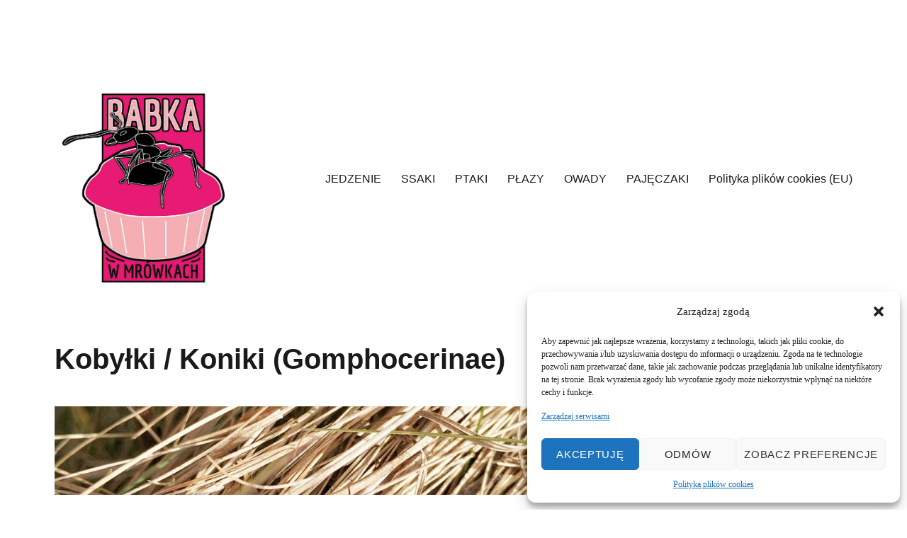

--- FILE ---
content_type: text/html; charset=UTF-8
request_url: http://babkawmrowkach.pl/kobylki-koniki-gomphocerinae/
body_size: 20881
content:
<!DOCTYPE html>
<html lang="pl-PL" prefix="og: http://ogp.me/ns# fb: http://ogp.me/ns/fb#" class="no-js">
<head>
	<meta charset="UTF-8">
	<meta name="viewport" content="width=device-width, initial-scale=1.0">
	<link rel="profile" href="https://gmpg.org/xfn/11">
		<script>(function(html){html.className = html.className.replace(/\bno-js\b/,'js')})(document.documentElement);</script>
<title>Kobyłki / Koniki (Gomphocerinae) &#8211; Babka w Mrówkach</title>
<meta name='robots' content='max-image-preview:large' />
	<style>img:is([sizes="auto" i], [sizes^="auto," i]) { contain-intrinsic-size: 3000px 1500px }</style>
	<link rel='dns-prefetch' href='//www.googletagmanager.com' />
<link rel='dns-prefetch' href='//pagead2.googlesyndication.com' />
<link rel="alternate" type="application/rss+xml" title="Babka w Mrówkach &raquo; Kanał z wpisami" href="https://babkawmrowkach.pl/feed/" />
<link rel="alternate" type="application/rss+xml" title="Babka w Mrówkach &raquo; Kanał z komentarzami" href="https://babkawmrowkach.pl/comments/feed/" />
<link rel="alternate" type="application/rss+xml" title="Babka w Mrówkach &raquo; Kobyłki / Koniki (Gomphocerinae) Kanał z komentarzami" href="https://babkawmrowkach.pl/kobylki-koniki-gomphocerinae/feed/" />
<script>
window._wpemojiSettings = {"baseUrl":"https:\/\/s.w.org\/images\/core\/emoji\/15.0.3\/72x72\/","ext":".png","svgUrl":"https:\/\/s.w.org\/images\/core\/emoji\/15.0.3\/svg\/","svgExt":".svg","source":{"concatemoji":"https:\/\/babkawmrowkach.pl\/wp-includes\/js\/wp-emoji-release.min.js?ver=6.7.4"}};
/*! This file is auto-generated */
!function(i,n){var o,s,e;function c(e){try{var t={supportTests:e,timestamp:(new Date).valueOf()};sessionStorage.setItem(o,JSON.stringify(t))}catch(e){}}function p(e,t,n){e.clearRect(0,0,e.canvas.width,e.canvas.height),e.fillText(t,0,0);var t=new Uint32Array(e.getImageData(0,0,e.canvas.width,e.canvas.height).data),r=(e.clearRect(0,0,e.canvas.width,e.canvas.height),e.fillText(n,0,0),new Uint32Array(e.getImageData(0,0,e.canvas.width,e.canvas.height).data));return t.every(function(e,t){return e===r[t]})}function u(e,t,n){switch(t){case"flag":return n(e,"\ud83c\udff3\ufe0f\u200d\u26a7\ufe0f","\ud83c\udff3\ufe0f\u200b\u26a7\ufe0f")?!1:!n(e,"\ud83c\uddfa\ud83c\uddf3","\ud83c\uddfa\u200b\ud83c\uddf3")&&!n(e,"\ud83c\udff4\udb40\udc67\udb40\udc62\udb40\udc65\udb40\udc6e\udb40\udc67\udb40\udc7f","\ud83c\udff4\u200b\udb40\udc67\u200b\udb40\udc62\u200b\udb40\udc65\u200b\udb40\udc6e\u200b\udb40\udc67\u200b\udb40\udc7f");case"emoji":return!n(e,"\ud83d\udc26\u200d\u2b1b","\ud83d\udc26\u200b\u2b1b")}return!1}function f(e,t,n){var r="undefined"!=typeof WorkerGlobalScope&&self instanceof WorkerGlobalScope?new OffscreenCanvas(300,150):i.createElement("canvas"),a=r.getContext("2d",{willReadFrequently:!0}),o=(a.textBaseline="top",a.font="600 32px Arial",{});return e.forEach(function(e){o[e]=t(a,e,n)}),o}function t(e){var t=i.createElement("script");t.src=e,t.defer=!0,i.head.appendChild(t)}"undefined"!=typeof Promise&&(o="wpEmojiSettingsSupports",s=["flag","emoji"],n.supports={everything:!0,everythingExceptFlag:!0},e=new Promise(function(e){i.addEventListener("DOMContentLoaded",e,{once:!0})}),new Promise(function(t){var n=function(){try{var e=JSON.parse(sessionStorage.getItem(o));if("object"==typeof e&&"number"==typeof e.timestamp&&(new Date).valueOf()<e.timestamp+604800&&"object"==typeof e.supportTests)return e.supportTests}catch(e){}return null}();if(!n){if("undefined"!=typeof Worker&&"undefined"!=typeof OffscreenCanvas&&"undefined"!=typeof URL&&URL.createObjectURL&&"undefined"!=typeof Blob)try{var e="postMessage("+f.toString()+"("+[JSON.stringify(s),u.toString(),p.toString()].join(",")+"));",r=new Blob([e],{type:"text/javascript"}),a=new Worker(URL.createObjectURL(r),{name:"wpTestEmojiSupports"});return void(a.onmessage=function(e){c(n=e.data),a.terminate(),t(n)})}catch(e){}c(n=f(s,u,p))}t(n)}).then(function(e){for(var t in e)n.supports[t]=e[t],n.supports.everything=n.supports.everything&&n.supports[t],"flag"!==t&&(n.supports.everythingExceptFlag=n.supports.everythingExceptFlag&&n.supports[t]);n.supports.everythingExceptFlag=n.supports.everythingExceptFlag&&!n.supports.flag,n.DOMReady=!1,n.readyCallback=function(){n.DOMReady=!0}}).then(function(){return e}).then(function(){var e;n.supports.everything||(n.readyCallback(),(e=n.source||{}).concatemoji?t(e.concatemoji):e.wpemoji&&e.twemoji&&(t(e.twemoji),t(e.wpemoji)))}))}((window,document),window._wpemojiSettings);
</script>
<style id='wp-emoji-styles-inline-css'>

	img.wp-smiley, img.emoji {
		display: inline !important;
		border: none !important;
		box-shadow: none !important;
		height: 1em !important;
		width: 1em !important;
		margin: 0 0.07em !important;
		vertical-align: -0.1em !important;
		background: none !important;
		padding: 0 !important;
	}
</style>
<link rel='stylesheet' id='wp-block-library-css' href='https://babkawmrowkach.pl/wp-includes/css/dist/block-library/style.min.css?ver=6.7.4' media='all' />
<style id='wp-block-library-theme-inline-css'>
.wp-block-audio :where(figcaption){color:#555;font-size:13px;text-align:center}.is-dark-theme .wp-block-audio :where(figcaption){color:#ffffffa6}.wp-block-audio{margin:0 0 1em}.wp-block-code{border:1px solid #ccc;border-radius:4px;font-family:Menlo,Consolas,monaco,monospace;padding:.8em 1em}.wp-block-embed :where(figcaption){color:#555;font-size:13px;text-align:center}.is-dark-theme .wp-block-embed :where(figcaption){color:#ffffffa6}.wp-block-embed{margin:0 0 1em}.blocks-gallery-caption{color:#555;font-size:13px;text-align:center}.is-dark-theme .blocks-gallery-caption{color:#ffffffa6}:root :where(.wp-block-image figcaption){color:#555;font-size:13px;text-align:center}.is-dark-theme :root :where(.wp-block-image figcaption){color:#ffffffa6}.wp-block-image{margin:0 0 1em}.wp-block-pullquote{border-bottom:4px solid;border-top:4px solid;color:currentColor;margin-bottom:1.75em}.wp-block-pullquote cite,.wp-block-pullquote footer,.wp-block-pullquote__citation{color:currentColor;font-size:.8125em;font-style:normal;text-transform:uppercase}.wp-block-quote{border-left:.25em solid;margin:0 0 1.75em;padding-left:1em}.wp-block-quote cite,.wp-block-quote footer{color:currentColor;font-size:.8125em;font-style:normal;position:relative}.wp-block-quote:where(.has-text-align-right){border-left:none;border-right:.25em solid;padding-left:0;padding-right:1em}.wp-block-quote:where(.has-text-align-center){border:none;padding-left:0}.wp-block-quote.is-large,.wp-block-quote.is-style-large,.wp-block-quote:where(.is-style-plain){border:none}.wp-block-search .wp-block-search__label{font-weight:700}.wp-block-search__button{border:1px solid #ccc;padding:.375em .625em}:where(.wp-block-group.has-background){padding:1.25em 2.375em}.wp-block-separator.has-css-opacity{opacity:.4}.wp-block-separator{border:none;border-bottom:2px solid;margin-left:auto;margin-right:auto}.wp-block-separator.has-alpha-channel-opacity{opacity:1}.wp-block-separator:not(.is-style-wide):not(.is-style-dots){width:100px}.wp-block-separator.has-background:not(.is-style-dots){border-bottom:none;height:1px}.wp-block-separator.has-background:not(.is-style-wide):not(.is-style-dots){height:2px}.wp-block-table{margin:0 0 1em}.wp-block-table td,.wp-block-table th{word-break:normal}.wp-block-table :where(figcaption){color:#555;font-size:13px;text-align:center}.is-dark-theme .wp-block-table :where(figcaption){color:#ffffffa6}.wp-block-video :where(figcaption){color:#555;font-size:13px;text-align:center}.is-dark-theme .wp-block-video :where(figcaption){color:#ffffffa6}.wp-block-video{margin:0 0 1em}:root :where(.wp-block-template-part.has-background){margin-bottom:0;margin-top:0;padding:1.25em 2.375em}
</style>
<style id='classic-theme-styles-inline-css'>
/*! This file is auto-generated */
.wp-block-button__link{color:#fff;background-color:#32373c;border-radius:9999px;box-shadow:none;text-decoration:none;padding:calc(.667em + 2px) calc(1.333em + 2px);font-size:1.125em}.wp-block-file__button{background:#32373c;color:#fff;text-decoration:none}
</style>
<style id='global-styles-inline-css'>
:root{--wp--preset--aspect-ratio--square: 1;--wp--preset--aspect-ratio--4-3: 4/3;--wp--preset--aspect-ratio--3-4: 3/4;--wp--preset--aspect-ratio--3-2: 3/2;--wp--preset--aspect-ratio--2-3: 2/3;--wp--preset--aspect-ratio--16-9: 16/9;--wp--preset--aspect-ratio--9-16: 9/16;--wp--preset--color--black: #000000;--wp--preset--color--cyan-bluish-gray: #abb8c3;--wp--preset--color--white: #fff;--wp--preset--color--pale-pink: #f78da7;--wp--preset--color--vivid-red: #cf2e2e;--wp--preset--color--luminous-vivid-orange: #ff6900;--wp--preset--color--luminous-vivid-amber: #fcb900;--wp--preset--color--light-green-cyan: #7bdcb5;--wp--preset--color--vivid-green-cyan: #00d084;--wp--preset--color--pale-cyan-blue: #8ed1fc;--wp--preset--color--vivid-cyan-blue: #0693e3;--wp--preset--color--vivid-purple: #9b51e0;--wp--preset--color--dark-gray: #1a1a1a;--wp--preset--color--medium-gray: #686868;--wp--preset--color--light-gray: #e5e5e5;--wp--preset--color--blue-gray: #4d545c;--wp--preset--color--bright-blue: #007acc;--wp--preset--color--light-blue: #9adffd;--wp--preset--color--dark-brown: #402b30;--wp--preset--color--medium-brown: #774e24;--wp--preset--color--dark-red: #640c1f;--wp--preset--color--bright-red: #ff675f;--wp--preset--color--yellow: #ffef8e;--wp--preset--gradient--vivid-cyan-blue-to-vivid-purple: linear-gradient(135deg,rgba(6,147,227,1) 0%,rgb(155,81,224) 100%);--wp--preset--gradient--light-green-cyan-to-vivid-green-cyan: linear-gradient(135deg,rgb(122,220,180) 0%,rgb(0,208,130) 100%);--wp--preset--gradient--luminous-vivid-amber-to-luminous-vivid-orange: linear-gradient(135deg,rgba(252,185,0,1) 0%,rgba(255,105,0,1) 100%);--wp--preset--gradient--luminous-vivid-orange-to-vivid-red: linear-gradient(135deg,rgba(255,105,0,1) 0%,rgb(207,46,46) 100%);--wp--preset--gradient--very-light-gray-to-cyan-bluish-gray: linear-gradient(135deg,rgb(238,238,238) 0%,rgb(169,184,195) 100%);--wp--preset--gradient--cool-to-warm-spectrum: linear-gradient(135deg,rgb(74,234,220) 0%,rgb(151,120,209) 20%,rgb(207,42,186) 40%,rgb(238,44,130) 60%,rgb(251,105,98) 80%,rgb(254,248,76) 100%);--wp--preset--gradient--blush-light-purple: linear-gradient(135deg,rgb(255,206,236) 0%,rgb(152,150,240) 100%);--wp--preset--gradient--blush-bordeaux: linear-gradient(135deg,rgb(254,205,165) 0%,rgb(254,45,45) 50%,rgb(107,0,62) 100%);--wp--preset--gradient--luminous-dusk: linear-gradient(135deg,rgb(255,203,112) 0%,rgb(199,81,192) 50%,rgb(65,88,208) 100%);--wp--preset--gradient--pale-ocean: linear-gradient(135deg,rgb(255,245,203) 0%,rgb(182,227,212) 50%,rgb(51,167,181) 100%);--wp--preset--gradient--electric-grass: linear-gradient(135deg,rgb(202,248,128) 0%,rgb(113,206,126) 100%);--wp--preset--gradient--midnight: linear-gradient(135deg,rgb(2,3,129) 0%,rgb(40,116,252) 100%);--wp--preset--font-size--small: 13px;--wp--preset--font-size--medium: 20px;--wp--preset--font-size--large: 36px;--wp--preset--font-size--x-large: 42px;--wp--preset--spacing--20: 0.44rem;--wp--preset--spacing--30: 0.67rem;--wp--preset--spacing--40: 1rem;--wp--preset--spacing--50: 1.5rem;--wp--preset--spacing--60: 2.25rem;--wp--preset--spacing--70: 3.38rem;--wp--preset--spacing--80: 5.06rem;--wp--preset--shadow--natural: 6px 6px 9px rgba(0, 0, 0, 0.2);--wp--preset--shadow--deep: 12px 12px 50px rgba(0, 0, 0, 0.4);--wp--preset--shadow--sharp: 6px 6px 0px rgba(0, 0, 0, 0.2);--wp--preset--shadow--outlined: 6px 6px 0px -3px rgba(255, 255, 255, 1), 6px 6px rgba(0, 0, 0, 1);--wp--preset--shadow--crisp: 6px 6px 0px rgba(0, 0, 0, 1);}:where(.is-layout-flex){gap: 0.5em;}:where(.is-layout-grid){gap: 0.5em;}body .is-layout-flex{display: flex;}.is-layout-flex{flex-wrap: wrap;align-items: center;}.is-layout-flex > :is(*, div){margin: 0;}body .is-layout-grid{display: grid;}.is-layout-grid > :is(*, div){margin: 0;}:where(.wp-block-columns.is-layout-flex){gap: 2em;}:where(.wp-block-columns.is-layout-grid){gap: 2em;}:where(.wp-block-post-template.is-layout-flex){gap: 1.25em;}:where(.wp-block-post-template.is-layout-grid){gap: 1.25em;}.has-black-color{color: var(--wp--preset--color--black) !important;}.has-cyan-bluish-gray-color{color: var(--wp--preset--color--cyan-bluish-gray) !important;}.has-white-color{color: var(--wp--preset--color--white) !important;}.has-pale-pink-color{color: var(--wp--preset--color--pale-pink) !important;}.has-vivid-red-color{color: var(--wp--preset--color--vivid-red) !important;}.has-luminous-vivid-orange-color{color: var(--wp--preset--color--luminous-vivid-orange) !important;}.has-luminous-vivid-amber-color{color: var(--wp--preset--color--luminous-vivid-amber) !important;}.has-light-green-cyan-color{color: var(--wp--preset--color--light-green-cyan) !important;}.has-vivid-green-cyan-color{color: var(--wp--preset--color--vivid-green-cyan) !important;}.has-pale-cyan-blue-color{color: var(--wp--preset--color--pale-cyan-blue) !important;}.has-vivid-cyan-blue-color{color: var(--wp--preset--color--vivid-cyan-blue) !important;}.has-vivid-purple-color{color: var(--wp--preset--color--vivid-purple) !important;}.has-black-background-color{background-color: var(--wp--preset--color--black) !important;}.has-cyan-bluish-gray-background-color{background-color: var(--wp--preset--color--cyan-bluish-gray) !important;}.has-white-background-color{background-color: var(--wp--preset--color--white) !important;}.has-pale-pink-background-color{background-color: var(--wp--preset--color--pale-pink) !important;}.has-vivid-red-background-color{background-color: var(--wp--preset--color--vivid-red) !important;}.has-luminous-vivid-orange-background-color{background-color: var(--wp--preset--color--luminous-vivid-orange) !important;}.has-luminous-vivid-amber-background-color{background-color: var(--wp--preset--color--luminous-vivid-amber) !important;}.has-light-green-cyan-background-color{background-color: var(--wp--preset--color--light-green-cyan) !important;}.has-vivid-green-cyan-background-color{background-color: var(--wp--preset--color--vivid-green-cyan) !important;}.has-pale-cyan-blue-background-color{background-color: var(--wp--preset--color--pale-cyan-blue) !important;}.has-vivid-cyan-blue-background-color{background-color: var(--wp--preset--color--vivid-cyan-blue) !important;}.has-vivid-purple-background-color{background-color: var(--wp--preset--color--vivid-purple) !important;}.has-black-border-color{border-color: var(--wp--preset--color--black) !important;}.has-cyan-bluish-gray-border-color{border-color: var(--wp--preset--color--cyan-bluish-gray) !important;}.has-white-border-color{border-color: var(--wp--preset--color--white) !important;}.has-pale-pink-border-color{border-color: var(--wp--preset--color--pale-pink) !important;}.has-vivid-red-border-color{border-color: var(--wp--preset--color--vivid-red) !important;}.has-luminous-vivid-orange-border-color{border-color: var(--wp--preset--color--luminous-vivid-orange) !important;}.has-luminous-vivid-amber-border-color{border-color: var(--wp--preset--color--luminous-vivid-amber) !important;}.has-light-green-cyan-border-color{border-color: var(--wp--preset--color--light-green-cyan) !important;}.has-vivid-green-cyan-border-color{border-color: var(--wp--preset--color--vivid-green-cyan) !important;}.has-pale-cyan-blue-border-color{border-color: var(--wp--preset--color--pale-cyan-blue) !important;}.has-vivid-cyan-blue-border-color{border-color: var(--wp--preset--color--vivid-cyan-blue) !important;}.has-vivid-purple-border-color{border-color: var(--wp--preset--color--vivid-purple) !important;}.has-vivid-cyan-blue-to-vivid-purple-gradient-background{background: var(--wp--preset--gradient--vivid-cyan-blue-to-vivid-purple) !important;}.has-light-green-cyan-to-vivid-green-cyan-gradient-background{background: var(--wp--preset--gradient--light-green-cyan-to-vivid-green-cyan) !important;}.has-luminous-vivid-amber-to-luminous-vivid-orange-gradient-background{background: var(--wp--preset--gradient--luminous-vivid-amber-to-luminous-vivid-orange) !important;}.has-luminous-vivid-orange-to-vivid-red-gradient-background{background: var(--wp--preset--gradient--luminous-vivid-orange-to-vivid-red) !important;}.has-very-light-gray-to-cyan-bluish-gray-gradient-background{background: var(--wp--preset--gradient--very-light-gray-to-cyan-bluish-gray) !important;}.has-cool-to-warm-spectrum-gradient-background{background: var(--wp--preset--gradient--cool-to-warm-spectrum) !important;}.has-blush-light-purple-gradient-background{background: var(--wp--preset--gradient--blush-light-purple) !important;}.has-blush-bordeaux-gradient-background{background: var(--wp--preset--gradient--blush-bordeaux) !important;}.has-luminous-dusk-gradient-background{background: var(--wp--preset--gradient--luminous-dusk) !important;}.has-pale-ocean-gradient-background{background: var(--wp--preset--gradient--pale-ocean) !important;}.has-electric-grass-gradient-background{background: var(--wp--preset--gradient--electric-grass) !important;}.has-midnight-gradient-background{background: var(--wp--preset--gradient--midnight) !important;}.has-small-font-size{font-size: var(--wp--preset--font-size--small) !important;}.has-medium-font-size{font-size: var(--wp--preset--font-size--medium) !important;}.has-large-font-size{font-size: var(--wp--preset--font-size--large) !important;}.has-x-large-font-size{font-size: var(--wp--preset--font-size--x-large) !important;}
:where(.wp-block-post-template.is-layout-flex){gap: 1.25em;}:where(.wp-block-post-template.is-layout-grid){gap: 1.25em;}
:where(.wp-block-columns.is-layout-flex){gap: 2em;}:where(.wp-block-columns.is-layout-grid){gap: 2em;}
:root :where(.wp-block-pullquote){font-size: 1.5em;line-height: 1.6;}
</style>
<link rel='stylesheet' id='titan-adminbar-styles-css' href='https://babkawmrowkach.pl/wp-content/plugins/anti-spam/assets/css/admin-bar.css?ver=7.4.0' media='all' />
<link rel='stylesheet' id='flexy-breadcrumb-css' href='https://babkawmrowkach.pl/wp-content/plugins/flexy-breadcrumb/public/css/flexy-breadcrumb-public.css?ver=1.2.1' media='all' />
<link rel='stylesheet' id='flexy-breadcrumb-font-awesome-css' href='https://babkawmrowkach.pl/wp-content/plugins/flexy-breadcrumb/public/css/font-awesome.min.css?ver=4.7.0' media='all' />
<link rel='stylesheet' id='cmplz-general-css' href='https://babkawmrowkach.pl/wp-content/plugins/complianz-gdpr/assets/css/cookieblocker.min.css?ver=1739474321' media='all' />
<link rel='stylesheet' id='twentysixteen-fonts-css' href='https://babkawmrowkach.pl/wp-content/themes/twentysixteen/fonts/merriweather-plus-inconsolata.css?ver=20230328' media='all' />
<link rel='stylesheet' id='genericons-css' href='https://babkawmrowkach.pl/wp-content/themes/twentysixteen/genericons/genericons.css?ver=20201208' media='all' />
<link rel='stylesheet' id='twentysixteen-style-css' href='https://babkawmrowkach.pl/wp-content/themes/twentysixteen/style.css?ver=20241112' media='all' />
<style id='twentysixteen-style-inline-css'>

		/* Custom Link Color */
		.menu-toggle:hover,
		.menu-toggle:focus,
		a,
		.main-navigation a:hover,
		.main-navigation a:focus,
		.dropdown-toggle:hover,
		.dropdown-toggle:focus,
		.social-navigation a:hover:before,
		.social-navigation a:focus:before,
		.post-navigation a:hover .post-title,
		.post-navigation a:focus .post-title,
		.tagcloud a:hover,
		.tagcloud a:focus,
		.site-branding .site-title a:hover,
		.site-branding .site-title a:focus,
		.entry-title a:hover,
		.entry-title a:focus,
		.entry-footer a:hover,
		.entry-footer a:focus,
		.comment-metadata a:hover,
		.comment-metadata a:focus,
		.pingback .comment-edit-link:hover,
		.pingback .comment-edit-link:focus,
		.comment-reply-link,
		.comment-reply-link:hover,
		.comment-reply-link:focus,
		.required,
		.site-info a:hover,
		.site-info a:focus {
			color: #e71873;
		}

		mark,
		ins,
		button:hover,
		button:focus,
		input[type="button"]:hover,
		input[type="button"]:focus,
		input[type="reset"]:hover,
		input[type="reset"]:focus,
		input[type="submit"]:hover,
		input[type="submit"]:focus,
		.pagination .prev:hover,
		.pagination .prev:focus,
		.pagination .next:hover,
		.pagination .next:focus,
		.widget_calendar tbody a,
		.page-links a:hover,
		.page-links a:focus {
			background-color: #e71873;
		}

		input[type="date"]:focus,
		input[type="time"]:focus,
		input[type="datetime-local"]:focus,
		input[type="week"]:focus,
		input[type="month"]:focus,
		input[type="text"]:focus,
		input[type="email"]:focus,
		input[type="url"]:focus,
		input[type="password"]:focus,
		input[type="search"]:focus,
		input[type="tel"]:focus,
		input[type="number"]:focus,
		textarea:focus,
		.tagcloud a:hover,
		.tagcloud a:focus,
		.menu-toggle:hover,
		.menu-toggle:focus {
			border-color: #e71873;
		}

		@media screen and (min-width: 56.875em) {
			.main-navigation li:hover > a,
			.main-navigation li.focus > a {
				color: #e71873;
			}
		}
	
</style>
<link rel='stylesheet' id='twentysixteen-block-style-css' href='https://babkawmrowkach.pl/wp-content/themes/twentysixteen/css/blocks.css?ver=20240817' media='all' />
<!--[if lt IE 10]>
<link rel='stylesheet' id='twentysixteen-ie-css' href='https://babkawmrowkach.pl/wp-content/themes/twentysixteen/css/ie.css?ver=20170530' media='all' />
<![endif]-->
<!--[if lt IE 9]>
<link rel='stylesheet' id='twentysixteen-ie8-css' href='https://babkawmrowkach.pl/wp-content/themes/twentysixteen/css/ie8.css?ver=20170530' media='all' />
<![endif]-->
<!--[if lt IE 8]>
<link rel='stylesheet' id='twentysixteen-ie7-css' href='https://babkawmrowkach.pl/wp-content/themes/twentysixteen/css/ie7.css?ver=20170530' media='all' />
<![endif]-->
<link rel='stylesheet' id='slb_core-css' href='https://babkawmrowkach.pl/wp-content/plugins/simple-lightbox/client/css/app.css?ver=2.9.4' media='all' />
<script async src="https://babkawmrowkach.pl/wp-content/plugins/burst-statistics/helpers/timeme/timeme.min.js?ver=1.7.5" id="burst-timeme-js"></script>
<script id="burst-js-extra">
var burst = {"cookie_retention_days":"30","beacon_url":"https:\/\/babkawmrowkach.pl\/wp-content\/plugins\/burst-statistics\/endpoint.php","options":{"beacon_enabled":1,"enable_cookieless_tracking":1,"enable_turbo_mode":0,"do_not_track":1,"track_url_change":0},"goals":[{"ID":"1","title":"Default goal","type":"clicks","status":"active","server_side":"0","url":"*","conversion_metric":"visitors","date_created":"1718655795","date_start":"1727977577","date_end":"0","attribute":"class","attribute_value":"","hook":""}],"goals_script_url":"https:\/\/babkawmrowkach.pl\/wp-content\/plugins\/burst-statistics\/\/assets\/js\/build\/burst-goals.js?v=1.7.5"};
</script>
<script async src="https://babkawmrowkach.pl/wp-content/plugins/burst-statistics/assets/js/build/burst-cookieless.min.js?ver=1.7.5" id="burst-js"></script>
<script src="https://babkawmrowkach.pl/wp-includes/js/jquery/jquery.min.js?ver=3.7.1" id="jquery-core-js"></script>
<script src="https://babkawmrowkach.pl/wp-includes/js/jquery/jquery-migrate.min.js?ver=3.4.1" id="jquery-migrate-js"></script>
<!--[if lt IE 9]>
<script src="https://babkawmrowkach.pl/wp-content/themes/twentysixteen/js/html5.js?ver=3.7.3" id="twentysixteen-html5-js"></script>
<![endif]-->
<script id="twentysixteen-script-js-extra">
var screenReaderText = {"expand":"rozwi\u0144 menu potomne","collapse":"zwi\u0144 menu potomne"};
</script>
<script src="https://babkawmrowkach.pl/wp-content/themes/twentysixteen/js/functions.js?ver=20230629" id="twentysixteen-script-js" defer data-wp-strategy="defer"></script>

<!-- Fragment znacznika Google (gtag.js) dodany przez Site Kit -->
<!-- Fragment Google Analytics dodany przez Site Kit -->
<script src="https://www.googletagmanager.com/gtag/js?id=G-8YPRHM35CF" id="google_gtagjs-js" async></script>
<script id="google_gtagjs-js-after">
window.dataLayer = window.dataLayer || [];function gtag(){dataLayer.push(arguments);}
gtag("set","linker",{"domains":["babkawmrowkach.pl"]});
gtag("js", new Date());
gtag("set", "developer_id.dZTNiMT", true);
gtag("config", "G-8YPRHM35CF");
</script>
<link rel="https://api.w.org/" href="https://babkawmrowkach.pl/wp-json/" /><link rel="alternate" title="JSON" type="application/json" href="https://babkawmrowkach.pl/wp-json/wp/v2/posts/3440" /><link rel="EditURI" type="application/rsd+xml" title="RSD" href="https://babkawmrowkach.pl/xmlrpc.php?rsd" />
<meta name="generator" content="WordPress 6.7.4" />
<link rel="canonical" href="https://babkawmrowkach.pl/kobylki-koniki-gomphocerinae/" />
<link rel='shortlink' href='https://babkawmrowkach.pl/?p=3440' />
<link rel="alternate" title="oEmbed (JSON)" type="application/json+oembed" href="https://babkawmrowkach.pl/wp-json/oembed/1.0/embed?url=https%3A%2F%2Fbabkawmrowkach.pl%2Fkobylki-koniki-gomphocerinae%2F" />
<link rel="alternate" title="oEmbed (XML)" type="text/xml+oembed" href="https://babkawmrowkach.pl/wp-json/oembed/1.0/embed?url=https%3A%2F%2Fbabkawmrowkach.pl%2Fkobylki-koniki-gomphocerinae%2F&#038;format=xml" />

            <style type="text/css">              
                
                /* Background color */
                .fbc-page .fbc-wrap .fbc-items {
                    background-color: #edeff0;
                }
                /* Items font size */
                .fbc-page .fbc-wrap .fbc-items li {
                    font-size: 16px;
                }
                
                /* Items' link color */
                .fbc-page .fbc-wrap .fbc-items li a {
                    color: #337ab7;                    
                }
                
                /* Seprator color */
                .fbc-page .fbc-wrap .fbc-items li .fbc-separator {
                    color: #cccccc;
                }
                
                /* Active item & end-text color */
                .fbc-page .fbc-wrap .fbc-items li.active span,
                .fbc-page .fbc-wrap .fbc-items li .fbc-end-text {
                    color: #27272a;
                    font-size: 16px;
                }
            </style>

            <meta name="generator" content="Site Kit by Google 1.165.0" />			<style>.cmplz-hidden {
					display: none !important;
				}</style>
<!-- Znaczniki meta Google AdSense dodane przez Site Kit -->
<meta name="google-adsense-platform-account" content="ca-host-pub-2644536267352236">
<meta name="google-adsense-platform-domain" content="sitekit.withgoogle.com">
<!-- Zakończ dodawanie meta znaczników Google AdSense przez Site Kit -->
		<style type="text/css" id="twentysixteen-header-css">
		.site-branding {
			margin: 0 auto 0 0;
		}

		.site-branding .site-title,
		.site-description {
			clip: rect(1px, 1px, 1px, 1px);
			position: absolute;
		}
		</style>
		<style id="custom-background-css">
body.custom-background { background-color: #ffffff; }
</style>
	
<!-- Fragment Google AdSense dodany przez Site Kit -->
<script async src="https://pagead2.googlesyndication.com/pagead/js/adsbygoogle.js?client=ca-pub-4231526102628085&amp;host=ca-host-pub-2644536267352236" crossorigin="anonymous"></script>

<!-- Zakończ fragment Google AdSense dodany przez Site Kit -->

<!-- START - Open Graph and Twitter Card Tags 3.3.7 -->
 <!-- Facebook Open Graph -->
  <meta property="og:locale" content="pl_PL"/>
  <meta property="og:site_name" content="Babka w Mrówkach"/>
  <meta property="og:title" content="Kobyłki / Koniki (Gomphocerinae)"/>
  <meta property="og:url" content="https://babkawmrowkach.pl/kobylki-koniki-gomphocerinae/"/>
  <meta property="og:type" content="article"/>
  <meta property="og:description" content="7) 2021 2/X PL kobyłka



Źródła: 



Szarańczaki Łatwe oznaczanie gatunków z Europy Środkowej - poradnik Entomologa"/>
  <meta property="og:image" content="http://babkawmrowkach.pl/wp-content/uploads/2021/10/IMG_20211016_105655_1200x600.jpg"/>
  <meta property="og:image:url" content="http://babkawmrowkach.pl/wp-content/uploads/2021/10/IMG_20211016_105655_1200x600.jpg"/>
  <meta property="article:published_time" content="2021-10-18T18:11:50+00:00"/>
  <meta property="article:modified_time" content="2021-10-25T17:59:08+00:00" />
  <meta property="og:updated_time" content="2021-10-25T17:59:08+00:00" />
  <meta property="article:section" content="KOBYŁKI / KONIKI – Gomphocerinae"/>
  <meta property="article:section" content="SZARAŃCZOWATE – Acrididae"/>
  <meta property="article:section" content="OWADY"/>
 <!-- Google+ / Schema.org -->
  <meta itemprop="name" content="Kobyłki / Koniki (Gomphocerinae)"/>
  <meta itemprop="headline" content="Kobyłki / Koniki (Gomphocerinae)"/>
  <meta itemprop="description" content="7) 2021 2/X PL kobyłka



Źródła: 



Szarańczaki Łatwe oznaczanie gatunków z Europy Środkowej - poradnik Entomologa"/>
  <meta itemprop="image" content="http://babkawmrowkach.pl/wp-content/uploads/2021/10/IMG_20211016_105655_1200x600.jpg"/>
  <meta itemprop="datePublished" content="2021-10-18"/>
  <meta itemprop="dateModified" content="2021-10-25T17:59:08+00:00" />
  <meta itemprop="author" content="Zosia"/>
  <!--<meta itemprop="publisher" content="Babka w Mrówkach"/>--> <!-- To solve: The attribute publisher.itemtype has an invalid value -->
 <!-- Twitter Cards -->
  <meta name="twitter:title" content="Kobyłki / Koniki (Gomphocerinae)"/>
  <meta name="twitter:url" content="https://babkawmrowkach.pl/kobylki-koniki-gomphocerinae/"/>
  <meta name="twitter:description" content="7) 2021 2/X PL kobyłka



Źródła: 



Szarańczaki Łatwe oznaczanie gatunków z Europy Środkowej - poradnik Entomologa"/>
  <meta name="twitter:image" content="http://babkawmrowkach.pl/wp-content/uploads/2021/10/IMG_20211016_105655_1200x600.jpg"/>
  <meta name="twitter:card" content="summary_large_image"/>
 <!-- SEO -->
 <!-- Misc. tags -->
 <!-- is_singular -->
<!-- END - Open Graph and Twitter Card Tags 3.3.7 -->
	
</head>

<body data-cmplz=2 class="post-template-default single single-post postid-3440 single-format-standard custom-background wp-custom-logo wp-embed-responsive">
<div id="page" class="site">
	<div class="site-inner">
		<a class="skip-link screen-reader-text" href="#content">
			Przejdź do treści		</a>

		<header id="masthead" class="site-header">
			<div class="site-header-main">
				<div class="site-branding">
					<a href="https://babkawmrowkach.pl/" class="custom-logo-link" rel="home"><img width="240" height="294" src="https://babkawmrowkach.pl/wp-content/uploads/2022/10/cropped-BWM.jpg" class="custom-logo" alt="Babka w Mrówkach" decoding="async" fetchpriority="high" /></a>
											<p class="site-title"><a href="https://babkawmrowkach.pl/" rel="home">Babka w Mrówkach</a></p>
										</div><!-- .site-branding -->

									<button id="menu-toggle" class="menu-toggle">Menu</button>

					<div id="site-header-menu" class="site-header-menu">
													<nav id="site-navigation" class="main-navigation" aria-label="Menu główne">
								<div class="menu-menu-1-container"><ul id="menu-menu-1" class="primary-menu"><li id="menu-item-23" class="menu-item menu-item-type-taxonomy menu-item-object-category menu-item-23"><a href="https://babkawmrowkach.pl/category/jedzenie/">JEDZENIE</a></li>
<li id="menu-item-27" class="menu-item menu-item-type-taxonomy menu-item-object-category menu-item-27"><a href="https://babkawmrowkach.pl/category/ssaki/">SSAKI</a></li>
<li id="menu-item-26" class="menu-item menu-item-type-taxonomy menu-item-object-category menu-item-26"><a href="https://babkawmrowkach.pl/category/ptaki/">PTAKI</a></li>
<li id="menu-item-885" class="menu-item menu-item-type-taxonomy menu-item-object-category menu-item-885"><a href="https://babkawmrowkach.pl/category/plazy/">PŁAZY</a></li>
<li id="menu-item-24" class="menu-item menu-item-type-taxonomy menu-item-object-category current-post-ancestor current-menu-parent current-post-parent menu-item-24"><a href="https://babkawmrowkach.pl/category/owady/">OWADY</a></li>
<li id="menu-item-25" class="menu-item menu-item-type-taxonomy menu-item-object-category menu-item-25"><a href="https://babkawmrowkach.pl/category/pajeczaki/">PAJĘCZAKI</a></li>
<li id="menu-item-4122" class="menu-item menu-item-type-post_type menu-item-object-page menu-item-4122"><a href="https://babkawmrowkach.pl/polityka-plikow-cookies-eu/">Polityka plików cookies (EU)</a></li>
</ul></div>							</nav><!-- .main-navigation -->
						
													<nav id="social-navigation" class="social-navigation" aria-label="Menu odnośników serwisów społecznościowych">
								<div class="menu-menu-1-container"><ul id="menu-menu-2" class="social-links-menu"><li class="menu-item menu-item-type-taxonomy menu-item-object-category menu-item-23"><a href="https://babkawmrowkach.pl/category/jedzenie/"><span class="screen-reader-text">JEDZENIE</span></a></li>
<li class="menu-item menu-item-type-taxonomy menu-item-object-category menu-item-27"><a href="https://babkawmrowkach.pl/category/ssaki/"><span class="screen-reader-text">SSAKI</span></a></li>
<li class="menu-item menu-item-type-taxonomy menu-item-object-category menu-item-26"><a href="https://babkawmrowkach.pl/category/ptaki/"><span class="screen-reader-text">PTAKI</span></a></li>
<li class="menu-item menu-item-type-taxonomy menu-item-object-category menu-item-885"><a href="https://babkawmrowkach.pl/category/plazy/"><span class="screen-reader-text">PŁAZY</span></a></li>
<li class="menu-item menu-item-type-taxonomy menu-item-object-category current-post-ancestor current-menu-parent current-post-parent menu-item-24"><a href="https://babkawmrowkach.pl/category/owady/"><span class="screen-reader-text">OWADY</span></a></li>
<li class="menu-item menu-item-type-taxonomy menu-item-object-category menu-item-25"><a href="https://babkawmrowkach.pl/category/pajeczaki/"><span class="screen-reader-text">PAJĘCZAKI</span></a></li>
<li class="menu-item menu-item-type-post_type menu-item-object-page menu-item-4122"><a href="https://babkawmrowkach.pl/polityka-plikow-cookies-eu/"><span class="screen-reader-text">Polityka plików cookies (EU)</span></a></li>
</ul></div>							</nav><!-- .social-navigation -->
											</div><!-- .site-header-menu -->
							</div><!-- .site-header-main -->

					</header><!-- .site-header -->

		<div id="content" class="site-content">

<div id="primary" class="content-area">
	<main id="main" class="site-main">
		
<article id="post-3440" class="post-3440 post type-post status-publish format-standard has-post-thumbnail hentry category-kobylki-koniki-gomphocerinae category-szaranczowate-acrididae category-owady tag-owady-2 tag-czarny">
	<header class="entry-header">
		<h1 class="entry-title">Kobyłki / Koniki (Gomphocerinae)</h1>	</header><!-- .entry-header -->

	
	
		<div class="post-thumbnail">
			<img width="1200" height="630" src="https://babkawmrowkach.pl/wp-content/uploads/2021/10/IMG_20211016_105655_1200x600.jpg" class="attachment-post-thumbnail size-post-thumbnail wp-post-image" alt="" decoding="async" srcset="https://babkawmrowkach.pl/wp-content/uploads/2021/10/IMG_20211016_105655_1200x600.jpg 1200w, https://babkawmrowkach.pl/wp-content/uploads/2021/10/IMG_20211016_105655_1200x600-580x305.jpg 580w, https://babkawmrowkach.pl/wp-content/uploads/2021/10/IMG_20211016_105655_1200x600-940x494.jpg 940w, https://babkawmrowkach.pl/wp-content/uploads/2021/10/IMG_20211016_105655_1200x600-768x403.jpg 768w" sizes="(max-width: 709px) 85vw, (max-width: 909px) 67vw, (max-width: 984px) 60vw, (max-width: 1362px) 62vw, 840px" />	</div><!-- .post-thumbnail -->

	
	<div class="entry-content">
		
<p></p>



<p></p>



<p></p>



<figure class="wp-block-gallery columns-1 is-cropped wp-block-gallery-1 is-layout-flex wp-block-gallery-is-layout-flex"><ul class="blocks-gallery-grid"><li class="blocks-gallery-item"><figure><a href="https://babkawmrowkach.pl/wp-content/uploads/2021/10/IMG_20211016_105655_1200x600.jpg" data-slb-active="1" data-slb-asset="600049886" data-slb-internal="0" data-slb-group="3440"><img decoding="async" width="940" height="494" src="https://babkawmrowkach.pl/wp-content/uploads/2021/10/IMG_20211016_105655_1200x600-940x494.jpg" alt="" data-id="3444" data-full-url="https://babkawmrowkach.pl/wp-content/uploads/2021/10/IMG_20211016_105655_1200x600.jpg" data-link="https://babkawmrowkach.pl/kobylki-koniki-gomphocerinae/img_20211016_105655_1200x600/" class="wp-image-3444" srcset="https://babkawmrowkach.pl/wp-content/uploads/2021/10/IMG_20211016_105655_1200x600-940x494.jpg 940w, https://babkawmrowkach.pl/wp-content/uploads/2021/10/IMG_20211016_105655_1200x600-580x305.jpg 580w, https://babkawmrowkach.pl/wp-content/uploads/2021/10/IMG_20211016_105655_1200x600-768x403.jpg 768w, https://babkawmrowkach.pl/wp-content/uploads/2021/10/IMG_20211016_105655_1200x600.jpg 1200w" sizes="(max-width: 709px) 85vw, (max-width: 909px) 67vw, (max-width: 1362px) 62vw, 840px" /></a><figcaption class="blocks-gallery-item__caption">7) 2021 2/X PL kobyłka</figcaption></figure></li></ul></figure>



<p>Źródła: </p>



<ol class="wp-block-list"><li><a href="https://babkawmrowkach.pl/szaranczaki-przewodnik-entomologa/" data-type="post" data-id="2898">Szarańczaki Łatwe oznaczanie gatunków z Europy Środkowej &#8211; poradnik Entomologa</a></li></ol>



<p></p>
	</div><!-- .entry-content -->

	<footer class="entry-footer">
		<span class="byline"><span class="screen-reader-text">Autor </span><span class="author vcard"><a class="url fn n" href="https://babkawmrowkach.pl/author/zosia/">Zosia</a></span></span><span class="posted-on"><span class="screen-reader-text">Data publikacji </span><a href="https://babkawmrowkach.pl/kobylki-koniki-gomphocerinae/" rel="bookmark"><time class="entry-date published" datetime="2021-10-18T18:11:50+00:00">18 października, 2021</time><time class="updated" datetime="2021-10-25T17:59:08+00:00">25 października, 2021</time></a></span><span class="cat-links"><span class="screen-reader-text">Kategorie </span><a href="https://babkawmrowkach.pl/category/owady/szaranczaki/szaranczowate-acrididae/kobylki-koniki-gomphocerinae/" rel="category tag">KOBYŁKI / KONIKI – Gomphocerinae</a>, <a href="https://babkawmrowkach.pl/category/owady/szaranczaki/szaranczowate-acrididae/" rel="category tag">SZARAŃCZOWATE – Acrididae</a>, <a href="https://babkawmrowkach.pl/category/owady/" rel="category tag">OWADY</a></span><span class="tags-links"><span class="screen-reader-text">Tagi </span><a href="https://babkawmrowkach.pl/tag/owady-2/" rel="tag">Owady</a>, <a href="https://babkawmrowkach.pl/tag/czarny/" rel="tag">czarny</a></span>			</footer><!-- .entry-footer -->
</article><!-- #post-3440 -->

<div id="comments" class="comments-area">

	
	
		<div id="respond" class="comment-respond">
		<h2 id="reply-title" class="comment-reply-title">Dodaj komentarz <small><a rel="nofollow" id="cancel-comment-reply-link" href="/kobylki-koniki-gomphocerinae/#respond" style="display:none;">Anuluj pisanie odpowiedzi</a></small></h2><form action="https://babkawmrowkach.pl/wp-comments-post.php" method="post" id="commentform" class="comment-form" novalidate><p class="comment-notes"><span id="email-notes">Twój adres e-mail nie zostanie opublikowany.</span> <span class="required-field-message">Wymagane pola są oznaczone <span class="required">*</span></span></p><p class="comment-form-comment"><label for="comment">Komentarz <span class="required">*</span></label> <textarea id="comment" name="comment" cols="45" rows="8" maxlength="65525" required></textarea></p><p class="comment-form-author"><label for="author">Nazwa <span class="required">*</span></label> <input id="author" name="author" type="text" value="" size="30" maxlength="245" autocomplete="name" required /></p>
<p class="comment-form-email"><label for="email">E-mail <span class="required">*</span></label> <input id="email" name="email" type="email" value="" size="30" maxlength="100" aria-describedby="email-notes" autocomplete="email" required /></p>
<p class="comment-form-url"><label for="url">Witryna internetowa</label> <input id="url" name="url" type="url" value="" size="30" maxlength="200" autocomplete="url" /></p>
<p class="form-submit"><input name="submit" type="submit" id="submit" class="submit" value="Opublikuj komentarz" /> <input type='hidden' name='comment_post_ID' value='3440' id='comment_post_ID' />
<input type='hidden' name='comment_parent' id='comment_parent' value='0' />
</p><!-- Anti-spam plugin wordpress.org/plugins/anti-spam/ --><div class="wantispam-required-fields"><input type="hidden" name="wantispam_t" class="wantispam-control wantispam-control-t" value="1763056729" /><div class="wantispam-group wantispam-group-q" style="clear: both;">
					<label>Current ye@r <span class="required">*</span></label>
					<input type="hidden" name="wantispam_a" class="wantispam-control wantispam-control-a" value="2025" />
					<input type="text" name="wantispam_q" class="wantispam-control wantispam-control-q" value="7.4.0" autocomplete="off" />
				  </div>
<div class="wantispam-group wantispam-group-e" style="display: none;">
					<label>Leave this field empty</label>
					<input type="text" name="wantispam_e_email_url_website" class="wantispam-control wantispam-control-e" value="" autocomplete="off" />
				  </div>
</div><!--\End Anti-spam plugin --></form>	</div><!-- #respond -->
	
</div><!-- .comments-area -->

	<nav class="navigation post-navigation" aria-label="Wpisy">
		<h2 class="screen-reader-text">Nawigacja wpisu</h2>
		<div class="nav-links"><div class="nav-previous"><a href="https://babkawmrowkach.pl/cacyreus-marshalli/" rel="prev"><span class="meta-nav" aria-hidden="true">Poprzedni</span> <span class="screen-reader-text">Poprzedni wpis:</span> <span class="post-title">Cacyreus marshalli</span></a></div><div class="nav-next"><a href="https://babkawmrowkach.pl/szaranczaki-do-oznaczenia/" rel="next"><span class="meta-nav" aria-hidden="true">Następny</span> <span class="screen-reader-text">Następny wpis:</span> <span class="post-title">Szarańczaki do oznaczenia</span></a></div></div>
	</nav>
	</main><!-- .site-main -->

	
</div><!-- .content-area -->


	<aside id="secondary" class="sidebar widget-area">
		<section id="block-12" class="widget widget_block widget_search"><form role="search" method="get" action="https://babkawmrowkach.pl/" class="wp-block-search__button-outside wp-block-search__icon-button wp-block-search"    ><label class="wp-block-search__label" for="wp-block-search__input-2" >Szukaj</label><div class="wp-block-search__inside-wrapper " ><input class="wp-block-search__input" id="wp-block-search__input-2" placeholder="" value="" type="search" name="s" required /><button aria-label="Szukaj" class="wp-block-search__button has-icon wp-element-button" type="submit" ><svg class="search-icon" viewBox="0 0 24 24" width="24" height="24">
					<path d="M13 5c-3.3 0-6 2.7-6 6 0 1.4.5 2.7 1.3 3.7l-3.8 3.8 1.1 1.1 3.8-3.8c1 .8 2.3 1.3 3.7 1.3 3.3 0 6-2.7 6-6S16.3 5 13 5zm0 10.5c-2.5 0-4.5-2-4.5-4.5s2-4.5 4.5-4.5 4.5 2 4.5 4.5-2 4.5-4.5 4.5z"></path>
				</svg></button></div></form></section><section id="block-7" class="widget widget_block widget_recent_entries"><ul class="wp-block-latest-posts__list has-dates wp-block-latest-posts"><li><a class="wp-block-latest-posts__post-title" href="https://babkawmrowkach.pl/swiatelko-w-ciemnosciach-lamprohiza-germari-ze-swietlikowatych/">Światełko w ciemnościach – Lamprohiza germari ze świetlikowatych</a><time datetime="2024-06-24T17:18:21+00:00" class="wp-block-latest-posts__post-date">24 czerwca, 2024</time></li>
<li><a class="wp-block-latest-posts__post-title" href="https://babkawmrowkach.pl/swietliki/">Świetliki – rozgwieżdżone niebo, rozświetlona łąka – raj na Ziemi</a><time datetime="2024-06-17T18:29:09+00:00" class="wp-block-latest-posts__post-date">17 czerwca, 2024</time></li>
<li><a class="wp-block-latest-posts__post-title" href="https://babkawmrowkach.pl/zazartka-mrowkowata-himacerus-mirmicoides/">Zażartka mrówkowata (Himacerus mirmicoides)</a><time datetime="2022-11-12T09:55:05+00:00" class="wp-block-latest-posts__post-date">12 listopada, 2022</time></li>
<li><a class="wp-block-latest-posts__post-title" href="https://babkawmrowkach.pl/xerolycosa-miniata-pogoniec-lowczak/">Xerolycosa miniata – Pogoniec łowczak (?)</a><time datetime="2022-10-23T12:04:00+00:00" class="wp-block-latest-posts__post-date">23 października, 2022</time></li>
<li><a class="wp-block-latest-posts__post-title" href="https://babkawmrowkach.pl/zmarwlocik-purpuropaski-heptagenia-flava/">Zmarwlocik purpuropaski (Heptagenia flava)</a><time datetime="2022-10-22T11:14:00+00:00" class="wp-block-latest-posts__post-date">22 października, 2022</time></li>
</ul></section><section id="block-3" class="widget widget_block"><p>Wszystko o robalach w Polsce:<br>
<a href="https://swiatmakro.com/" target="_blank">Świat Makro</a><br>
<a href="https://insektarium.net/" target="_blank">Insektarium</a><br>
<a href="http://syrphidae.insects.pl//" target="_blank">Bzygowate w Polsce</a><br>
Chrząszcze:<br>
<a href="https://www.kerbtier.de/cgi-bin/enFarbvarCoccinellidae.cgi" target="_blank">kerbtier.de – do oznaczania chrząszczy</a></p>
<p>Oznaczanie owadów ze zdjęć:<br><a href="https://observation.org/" target="_blank">– observation.org<a>
<br><a href="https://www.inaturalist.org/observations?place_id=any&user_id=zofijeczka&verifiable=any" target="_blank">– inaturalist.org</a></p>
<p>Żywienie:<br>
<a href="http://forum.dr-kwasniewski.pl" target="_blank">Forum Żywienia Optymalnego</a></p></section><section id="block-5" class="widget widget_block widget_recent_comments"><ol class="wp-block-latest-comments"><li class="wp-block-latest-comments__comment"><article><footer class="wp-block-latest-comments__comment-meta"><span class="wp-block-latest-comments__comment-author">Maria</span> - <a class="wp-block-latest-comments__comment-link" href="https://babkawmrowkach.pl/przetarcznik-wielonozkascutigera-coleoptrata/#comment-21082">Przetarcznik wielonóżka (Scutigera coleoptrata)</a></footer></article></li><li class="wp-block-latest-comments__comment"><article><footer class="wp-block-latest-comments__comment-meta"><a class="wp-block-latest-comments__comment-author" href="https://photos.app.goo.gl/NCCCBwYHhgYVzjuT6">Magda</a> - <a class="wp-block-latest-comments__comment-link" href="https://babkawmrowkach.pl/przetarcznik-wielonozkascutigera-coleoptrata/#comment-18918">Przetarcznik wielonóżka (Scutigera coleoptrata)</a></footer></article></li><li class="wp-block-latest-comments__comment"><article><footer class="wp-block-latest-comments__comment-meta"><span class="wp-block-latest-comments__comment-author">Magda</span> - <a class="wp-block-latest-comments__comment-link" href="https://babkawmrowkach.pl/przetarcznik-wielonozkascutigera-coleoptrata/#comment-18917">Przetarcznik wielonóżka (Scutigera coleoptrata)</a></footer></article></li><li class="wp-block-latest-comments__comment"><article><footer class="wp-block-latest-comments__comment-meta"><span class="wp-block-latest-comments__comment-author">Stanisław</span> - <a class="wp-block-latest-comments__comment-link" href="https://babkawmrowkach.pl/ebrechtella-tricuspidata-kiedys-misumenops-tricuspidatus/#comment-16678">Ebrechtella tricuspidata (kiedyś Misumenops tricuspidatus)</a></footer></article></li><li class="wp-block-latest-comments__comment"><article><footer class="wp-block-latest-comments__comment-meta"><span class="wp-block-latest-comments__comment-author">eM</span> - <a class="wp-block-latest-comments__comment-link" href="https://babkawmrowkach.pl/ebrechtella-tricuspidata-kiedys-misumenops-tricuspidatus/#comment-13936">Ebrechtella tricuspidata (kiedyś Misumenops tricuspidatus)</a></footer></article></li></ol></section><section id="block-10" class="widget widget_block widget_categories"><ul class="wp-block-categories-list wp-block-categories">	<li class="cat-item cat-item-1025"><a href="https://babkawmrowkach.pl/category/gosc-w-domu/">Gość w domu</a> (10)
</li>
	<li class="cat-item cat-item-4"><a href="https://babkawmrowkach.pl/category/owady/">OWADY</a> (257)
<ul class='children'>
	<li class="cat-item cat-item-1097"><a href="https://babkawmrowkach.pl/category/owady/wachlarzoskrzydle-strepsiptera/">WACHLARZOSKRZYDŁE – Strepsiptera</a> (1)
</li>
	<li class="cat-item cat-item-699"><a href="https://babkawmrowkach.pl/category/owady/do-oznaczenia/">!!! Do oznaczenia</a> (9)
</li>
	<li class="cat-item cat-item-364"><a href="https://babkawmrowkach.pl/category/owady/hymenoptera/">BŁONKÓWKI &#8211; Hymenoptera</a> (24)
	<ul class='children'>
	<li class="cat-item cat-item-365"><a href="https://babkawmrowkach.pl/category/owady/hymenoptera/pszczolowate-apidae/">PSZCZOŁOWATE (Apidae)</a> (2)
</li>
	<li class="cat-item cat-item-495"><a href="https://babkawmrowkach.pl/category/owady/hymenoptera/sphecidae/">GRZEBACZOWATE (Sphecidae)</a> (2)
</li>
	<li class="cat-item cat-item-496"><a href="https://babkawmrowkach.pl/category/owady/hymenoptera/rosliniarki-symphyta/">ROŚLINIARKI (Symphyta)</a> (4)
		<ul class='children'>
	<li class="cat-item cat-item-497"><a href="https://babkawmrowkach.pl/category/owady/hymenoptera/rosliniarki-symphyta/bryzgunowate/">bryzgunowate</a> (1)
</li>
	<li class="cat-item cat-item-938"><a href="https://babkawmrowkach.pl/category/owady/hymenoptera/rosliniarki-symphyta/pilarzowate-tenthredinidae/">PILARZOWATE (Tenthredinidae)</a> (3)
</li>
		</ul>
</li>
	<li class="cat-item cat-item-519"><a href="https://babkawmrowkach.pl/category/owady/hymenoptera/osowate/">OSOWATE (Vespidae)</a> (4)
</li>
	<li class="cat-item cat-item-627"><a href="https://babkawmrowkach.pl/category/owady/hymenoptera/smuklikowate-halictidae/">SMUKLIKOWATE &#8211; Halictidae</a> (1)
</li>
	<li class="cat-item cat-item-948"><a href="https://babkawmrowkach.pl/category/owady/hymenoptera/gasieniczniki-ichneumonoidea/">GĄSIENICZNIKI (Ichneumonoidea)</a> (1)
</li>
	<li class="cat-item cat-item-967"><a href="https://babkawmrowkach.pl/category/owady/hymenoptera/galasowkowate-cynipidae/">GALASÓWKOWATE (Cynipidae)</a> (2)
</li>
	<li class="cat-item cat-item-1084"><a href="https://babkawmrowkach.pl/category/owady/hymenoptera/smukwy-scolioidea/">SMUKWY (Scolioidea)</a> (1)
</li>
	</ul>
</li>
	<li class="cat-item cat-item-79"><a href="https://babkawmrowkach.pl/category/owady/motyle/">MOTYLE</a> (77)
	<ul class='children'>
	<li class="cat-item cat-item-80"><a href="https://babkawmrowkach.pl/category/owady/motyle/rusalki-nymphalidae/">RUSAŁKI &#8211; nymphalidae</a> (12)
</li>
	<li class="cat-item cat-item-121"><a href="https://babkawmrowkach.pl/category/owady/motyle/powszelatki-hesperiidae/">POWSZELATKI &#8211; hesperiidae</a> (4)
</li>
	<li class="cat-item cat-item-229"><a href="https://babkawmrowkach.pl/category/owady/motyle/niedzwiedziowkowate-arctiidae/">NIEDŹWIEDZIÓWKOWATE &#8211; Arctiidae</a> (2)
</li>
	<li class="cat-item cat-item-131"><a href="https://babkawmrowkach.pl/category/owady/motyle/pazie-papilionidae/">PAZIE &#8211; papilionidae</a> (1)
</li>
	<li class="cat-item cat-item-135"><a href="https://babkawmrowkach.pl/category/owady/motyle/oczennice-satyrinae/">OCZENNICE &#8211; satyrinae</a> (5)
</li>
	<li class="cat-item cat-item-152"><a href="https://babkawmrowkach.pl/category/owady/motyle/modraszki-lycaenidae/">MODRASZKI &#8211; lycaenidae</a> (9)
</li>
	<li class="cat-item cat-item-167"><a href="https://babkawmrowkach.pl/category/owady/motyle/miernikowcowate-geometridae/">MIERNIKOWCOWATE -Geometridae</a> (16)
</li>
	<li class="cat-item cat-item-168"><a href="https://babkawmrowkach.pl/category/owady/motyle/bielinki-pieridae/">BIELINKI &#8211; pieridae</a> (7)
</li>
	<li class="cat-item cat-item-174"><a href="https://babkawmrowkach.pl/category/owady/motyle/sowkowate-noctuidae/">Sówkowate &#8211; Noctuidae</a> (7)
		<ul class='children'>
	<li class="cat-item cat-item-175"><a href="https://babkawmrowkach.pl/category/owady/motyle/sowkowate-noctuidae/acronictinae/">Acronictinae</a> (1)
</li>
		</ul>
</li>
	<li class="cat-item cat-item-179"><a href="https://babkawmrowkach.pl/category/owady/motyle/trociniarkowate-cossidae/">TROCINIARKOWATE &#8211; Cossidae</a> (1)
		<ul class='children'>
	<li class="cat-item cat-item-180"><a href="https://babkawmrowkach.pl/category/owady/motyle/trociniarkowate-cossidae/trociniarki-cossinae/">TROCINIARKI &#8211; Cossinae</a> (1)
</li>
		</ul>
</li>
	<li class="cat-item cat-item-184"><a href="https://babkawmrowkach.pl/category/owady/motyle/piorolotkowate-pterophoridae/">Piórolotkowate &#8211; Pterophoridae</a> (1)
</li>
	<li class="cat-item cat-item-186"><a href="https://babkawmrowkach.pl/category/owady/motyle/adelidae/">&#8211; Adelidae</a> (1)
</li>
	<li class="cat-item cat-item-459"><a href="https://babkawmrowkach.pl/category/owady/motyle/krasnikowate-zygaenidae/">KRAŚNIKOWATE &#8211; Zygaenidae</a> (2)
</li>
	<li class="cat-item cat-item-469"><a href="https://babkawmrowkach.pl/category/owady/motyle/drepanidae/">Drepanidae</a> (1)
</li>
	<li class="cat-item cat-item-740"><a href="https://babkawmrowkach.pl/category/owady/motyle/erbidae/">Erbidae</a> (2)
</li>
	<li class="cat-item cat-item-742"><a href="https://babkawmrowkach.pl/category/owady/motyle/wachlarzykowate-crambidae/">WACHLARZYKOWATE &#8211; Crambidae</a> (2)
</li>
	<li class="cat-item cat-item-751"><a href="https://babkawmrowkach.pl/category/owady/motyle/zwojkowate-tortricidae/">ZWÓJKOWATE &#8211; Tortricidae</a> (2)
</li>
	<li class="cat-item cat-item-1086"><a href="https://babkawmrowkach.pl/category/owady/motyle/zawisakowate-sphingidae/">ZAWISAKOWATE (Sphingidae)</a> (1)
</li>
	</ul>
</li>
	<li class="cat-item cat-item-193"><a href="https://babkawmrowkach.pl/category/owady/chrzaszcze/">CHRZĄSZCZE</a> (68)
	<ul class='children'>
	<li class="cat-item cat-item-1107"><a href="https://babkawmrowkach.pl/category/owady/chrzaszcze/swietlikowate-lampyridae/">ŚWIETLIKOWATE &#8211; Lampyridae</a> (2)
</li>
	<li class="cat-item cat-item-224"><a href="https://babkawmrowkach.pl/category/owady/chrzaszcze/przekraskowate-cleridae/">PRZEKRASKOWATE &#8211; Cleridae</a> (1)
</li>
	<li class="cat-item cat-item-222"><a href="https://babkawmrowkach.pl/category/owady/chrzaszcze/ryjkowcowate-curculionidse/">RYJKOWCOWATE &#8211; Curculionidse</a> (6)
</li>
	<li class="cat-item cat-item-221"><a href="https://babkawmrowkach.pl/category/owady/chrzaszcze/sprezykowate-elateridae/">SPRĘŻYKOWATE &#8211; Elateridae</a> (1)
</li>
	<li class="cat-item cat-item-220"><a href="https://babkawmrowkach.pl/category/owady/chrzaszcze/tutkarzowate-rhynchitidae/">TUTKARZOWATE &#8211; Rhynchitidae</a> (1)
</li>
	<li class="cat-item cat-item-227"><a href="https://babkawmrowkach.pl/category/owady/chrzaszcze/oedemeridae/">Oedemeridae</a> (1)
</li>
	<li class="cat-item cat-item-226"><a href="https://babkawmrowkach.pl/category/owady/chrzaszcze/ogniczkowate-pyrochroidae/">OGNICZKOWATE &#8211; Pyrochroidae</a> (1)
</li>
	<li class="cat-item cat-item-215"><a href="https://babkawmrowkach.pl/category/owady/chrzaszcze/stonkowate-chrysomelidae/">STONKOWATE &#8211; Chrysomelidae</a> (9)
</li>
	<li class="cat-item cat-item-213"><a href="https://babkawmrowkach.pl/category/owady/chrzaszcze/zukowate-scarabaeidae/">ŻUKOWATE &#8211; Scarabaeidae</a> (10)
		<ul class='children'>
	<li class="cat-item cat-item-214"><a href="https://babkawmrowkach.pl/category/owady/chrzaszcze/zukowate-scarabaeidae/kruszczycowatych-cetoniidae/">KRUSZCZYCOWATE &#8211; Cetoniidae</a> (4)
</li>
	<li class="cat-item cat-item-572"><a href="https://babkawmrowkach.pl/category/owady/chrzaszcze/zukowate-scarabaeidae/zmianowcowate-rutelidae/">ZMIANOWCOWATE &#8211; RUTELIDAE</a> (2)
</li>
	<li class="cat-item cat-item-990"><a href="https://babkawmrowkach.pl/category/owady/chrzaszcze/zukowate-scarabaeidae/chrabaszczowate-melolonthinae/">CHRABĄSZCZOWATE – Melolonthinae</a> (1)
</li>
		</ul>
</li>
	<li class="cat-item cat-item-194"><a href="https://babkawmrowkach.pl/category/owady/chrzaszcze/biegaczowate-carabidae/">BIEGACZOWATE &#8211; Carabidae</a> (8)
</li>
	<li class="cat-item cat-item-207"><a href="https://babkawmrowkach.pl/category/owady/chrzaszcze/omarlicowate-silphidae/">OMARLICOWATE &#8211; Silphidae</a> (2)
</li>
	<li class="cat-item cat-item-209"><a href="https://babkawmrowkach.pl/category/owady/chrzaszcze/jelonkowate-lucanidae/">JELONKOWATE (Lucanidae)</a> (1)
</li>
	<li class="cat-item cat-item-210"><a href="https://babkawmrowkach.pl/category/owady/chrzaszcze/kozkowate-cerambycidae/">KÓZKOWATE &#8211; Cerambycidae</a> (9)
</li>
	<li class="cat-item cat-item-410"><a href="https://babkawmrowkach.pl/category/owady/chrzaszcze/omomilkowate-cantharidae/">OMOMIŁKOWATE &#8211; Cantharidae</a> (2)
</li>
	<li class="cat-item cat-item-510"><a href="https://babkawmrowkach.pl/category/owady/chrzaszcze/kusakowate-staphylinidae/">KUSAKOWATE &#8211; Staphylinidae</a> (2)
</li>
	<li class="cat-item cat-item-534"><a href="https://babkawmrowkach.pl/category/owady/chrzaszcze/biedronkowate-coccinellidae/">BIEDRONKOWATE &#8211; Coccinellidae</a> (8)
</li>
	<li class="cat-item cat-item-940"><a href="https://babkawmrowkach.pl/category/owady/chrzaszcze/beblikowate-malachiidae/">BĘBLIKOWATE – Malachiidae</a> (2)
</li>
	<li class="cat-item cat-item-993"><a href="https://babkawmrowkach.pl/category/owady/chrzaszcze/kobielatkowate-anthribidae/">KOBIELATKOWATE – Anthribidae</a> (1)
</li>
	<li class="cat-item cat-item-1006"><a href="https://babkawmrowkach.pl/category/owady/chrzaszcze/skornikowate-demestidae/">SKÓRNIKOWATE &#8211; Demestidae</a> (1)
</li>
	</ul>
</li>
	<li class="cat-item cat-item-339"><a href="https://babkawmrowkach.pl/category/owady/pluskwiaki-hemiptera/">PLUSKWIAKI &#8211; Hemiptera</a> (26)
	<ul class='children'>
	<li class="cat-item cat-item-1098"><a href="https://babkawmrowkach.pl/category/owady/pluskwiaki-hemiptera/zgarbkowate-membracidae/">ZGARBKOWATE – Membracidae</a> (1)
</li>
	<li class="cat-item cat-item-694"><a href="https://babkawmrowkach.pl/category/owady/pluskwiaki-hemiptera/miridae/">TASZNIKOWATE &#8211; Miridae</a> (5)
</li>
	<li class="cat-item cat-item-709"><a href="https://babkawmrowkach.pl/category/owady/pluskwiaki-hemiptera/kowalowate-pyrrhocoridae/">KOWALOWATE &#8211; Pyrrhocoridae</a> (1)
</li>
	<li class="cat-item cat-item-710"><a href="https://babkawmrowkach.pl/category/owady/pluskwiaki-hemiptera/tarczowkowate-pentatomidae/">TARCZÓWKOWATE &#8211; Pentatomidae</a> (7)
</li>
	<li class="cat-item cat-item-711"><a href="https://babkawmrowkach.pl/category/owady/pluskwiaki-hemiptera/zazartkowate-nabidae/">ZAŻARTKOWATE &#8211; Nabidae</a> (2)
</li>
	<li class="cat-item cat-item-722"><a href="https://babkawmrowkach.pl/category/owady/pluskwiaki-hemiptera/wysysowate-rhopalidae/">WYSYSOWATE &#8211; Rhopalidae</a> (2)
</li>
	<li class="cat-item cat-item-909"><a href="https://babkawmrowkach.pl/category/owady/pluskwiaki-hemiptera/puklicowate-acanthosomatidae/">PUKLICOWATE – Acanthosomatidae</a> (1)
</li>
	<li class="cat-item cat-item-915"><a href="https://babkawmrowkach.pl/category/owady/pluskwiaki-hemiptera/piewiki-skoczki-auchenorrhyncha/">PIEWIKI / SKOCZKI – Auchenorrhyncha</a> (3)
		<ul class='children'>
	<li class="cat-item cat-item-916"><a href="https://babkawmrowkach.pl/category/owady/pluskwiaki-hemiptera/piewiki-skoczki-auchenorrhyncha/skoczkowate-cicadellidae/">SKOCZKOWATE – Cicadellidae</a> (2)
</li>
		</ul>
</li>
	<li class="cat-item cat-item-972"><a href="https://babkawmrowkach.pl/category/owady/pluskwiaki-hemiptera/wtykowate-coreidae/">WTYKOWATE – Coreidae</a> (1)
</li>
	<li class="cat-item cat-item-973"><a href="https://babkawmrowkach.pl/category/owady/pluskwiaki-hemiptera/plataspidae/">Plataspidae</a> (1)
</li>
	<li class="cat-item cat-item-983"><a href="https://babkawmrowkach.pl/category/owady/pluskwiaki-hemiptera/ziemikowate-cynidae/">ZIEMIKOWATE – Cynidae</a> (1)
</li>
	<li class="cat-item cat-item-1083"><a href="https://babkawmrowkach.pl/category/owady/pluskwiaki-hemiptera/piewikowate-cykadowate-cykady-cicadidae/">Piewikowate, cykadowate, cykady (Cicadidae)</a> (1)
</li>
	</ul>
</li>
	<li class="cat-item cat-item-272"><a href="https://babkawmrowkach.pl/category/owady/szaranczaki/">SZARAŃCZAKI</a> (8)
	<ul class='children'>
	<li class="cat-item cat-item-273"><a href="https://babkawmrowkach.pl/category/owady/szaranczaki/pasikonikowate-tettigoniidae/">PASIKONIKOWATE &#8211; Tettigoniidae</a> (2)
		<ul class='children'>
	<li class="cat-item cat-item-274"><a href="https://babkawmrowkach.pl/category/owady/szaranczaki/pasikonikowate-tettigoniidae/miecznikowate-conocephalinae-pl2/">MIECZNIKOWATE &#8211; Conocephalinae</a> (1)
</li>
	<li class="cat-item cat-item-1059"><a href="https://babkawmrowkach.pl/category/owady/szaranczaki/pasikonikowate-tettigoniidae/latczyny-decticinae/">Łatczyny – Decticinae</a> (1)
</li>
		</ul>
</li>
	<li class="cat-item cat-item-1079"><a href="https://babkawmrowkach.pl/category/owady/szaranczaki/szaranczowate-acrididae/">SZARAŃCZOWATE – Acrididae</a> (5)
		<ul class='children'>
	<li class="cat-item cat-item-1080"><a href="https://babkawmrowkach.pl/category/owady/szaranczaki/szaranczowate-acrididae/kobylki-koniki-gomphocerinae/">KOBYŁKI / KONIKI – Gomphocerinae</a> (3)
</li>
		</ul>
</li>
	</ul>
</li>
	<li class="cat-item cat-item-237"><a href="https://babkawmrowkach.pl/category/owady/wazki-odonata/">WAŻKI &#8211; Odonata</a> (12)
	<ul class='children'>
	<li class="cat-item cat-item-241"><a href="https://babkawmrowkach.pl/category/owady/wazki-odonata/latkowate-coenagrionidae/">ŁĄTKOWATE &#8211; Coenagrionidae</a> (2)
</li>
	<li class="cat-item cat-item-238"><a href="https://babkawmrowkach.pl/category/owady/wazki-odonata/gadzioglowkowate-gomphidae/">GADZIOGŁÓWKOWATE &#8211; Gomphidae</a> (1)
</li>
	<li class="cat-item cat-item-247"><a href="https://babkawmrowkach.pl/category/owady/wazki-odonata/pioronogowate-platycnemididae/">PIÓRONOGOWATE &#8211; Platycnemididae</a> (1)
</li>
	<li class="cat-item cat-item-250"><a href="https://babkawmrowkach.pl/category/owady/wazki-odonata/switeziankowate-calopterygidae/">ŚWITEZIANKOWATE &#8211; Calopterygidae</a> (2)
</li>
	<li class="cat-item cat-item-257"><a href="https://babkawmrowkach.pl/category/owady/wazki-odonata/wazkowate-libellulidae/">WAŻKOWATE &#8211; Libellulidae</a> (6)
</li>
	</ul>
</li>
	<li class="cat-item cat-item-67"><a href="https://babkawmrowkach.pl/category/owady/wojsilki/">WOJSIŁKI</a> (1)
</li>
	<li class="cat-item cat-item-384"><a href="https://babkawmrowkach.pl/category/owady/muchowki/">MUCHÓWKI</a> (29)
	<ul class='children'>
	<li class="cat-item cat-item-1091"><a href="https://babkawmrowkach.pl/category/owady/muchowki/lowikowate-asilidae/">ŁOWIKOWATE (Asilidae)</a> (1)
</li>
	<li class="cat-item cat-item-1095"><a href="https://babkawmrowkach.pl/category/owady/muchowki/bzygowate-syrphidae/">BZYGOWATE – Syrphidae</a> (8)
</li>
	<li class="cat-item cat-item-1090"><a href="https://babkawmrowkach.pl/category/owady/muchowki/koziulkowate-komarnice-tipulidae/">Koziułkowate, komarnice (Tipulidae)</a> (4)
</li>
	<li class="cat-item cat-item-385"><a href="https://babkawmrowkach.pl/category/owady/muchowki/ziemiorkowate/">ZIEMIÓRKOWATE</a> (1)
</li>
	<li class="cat-item cat-item-632"><a href="https://babkawmrowkach.pl/category/owady/muchowki/klosnicowate-scathophagidae/">KŁOŚNICOWATE &#8211; Scathophagidae</a> (1)
</li>
	<li class="cat-item cat-item-639"><a href="https://babkawmrowkach.pl/category/owady/muchowki/bujankowate-bombyliidae/">BUJANKOWATE &#8211; Bombyliidae</a> (1)
</li>
	<li class="cat-item cat-item-700"><a href="https://babkawmrowkach.pl/category/owady/muchowki/lwinkowate-stratiomyidae/">LWINKOWATE &#8211; Stratiomyidae</a> (1)
</li>
	<li class="cat-item cat-item-729"><a href="https://babkawmrowkach.pl/category/owady/muchowki/raczycowate-tachinidae/">RĄCZYCOWATE – Tachinidae</a> (2)
</li>
	<li class="cat-item cat-item-730"><a href="https://babkawmrowkach.pl/category/owady/muchowki/plujkowate-calliphoridae/">PLUJKOWATE &#8211; Calliphoridae</a> (1)
</li>
	<li class="cat-item cat-item-731"><a href="https://babkawmrowkach.pl/category/owady/muchowki/komarowate-culicidae/">KOMAROWATE &#8211; Culicidae</a> (1)
</li>
	<li class="cat-item cat-item-748"><a href="https://babkawmrowkach.pl/category/owady/muchowki/niezmiarkowate-chloropidae/">NIEZMIARKOWATE &#8211; Chloropidae</a> (1)
</li>
	<li class="cat-item cat-item-935"><a href="https://babkawmrowkach.pl/category/owady/muchowki/wywilzankowate-drosophilidae/">WYWILŻANKOWATE (Drosophilidae)</a> (1)
</li>
	<li class="cat-item cat-item-1051"><a href="https://babkawmrowkach.pl/category/owady/muchowki/wonkowate-sepsidae/">WOŃKOWATE &#8211; Sepsidae</a> (1)
</li>
	</ul>
</li>
	<li class="cat-item cat-item-397"><a href="https://babkawmrowkach.pl/category/owady/jetki/">JĘTKI</a> (2)
</li>
	<li class="cat-item cat-item-400"><a href="https://babkawmrowkach.pl/category/owady/sieciarki-neuroptera/">SIECIARKI -Neuroptera</a> (2)
</li>
	<li class="cat-item cat-item-403"><a href="https://babkawmrowkach.pl/category/owady/karaczany/">KARACZANY</a> (2)
</li>
	<li class="cat-item cat-item-1085"><a href="https://babkawmrowkach.pl/category/owady/modliszkowate-mantidae/">MODLISZKOWATE (Mantidae)</a> (1)
</li>
</ul>
</li>
	<li class="cat-item cat-item-5"><a href="https://babkawmrowkach.pl/category/pajeczaki/">PAJĘCZAKI</a> (31)
<ul class='children'>
	<li class="cat-item cat-item-1094"><a href="https://babkawmrowkach.pl/category/pajeczaki/kosarze-opiliones/">KOSARZE (Opiliones)</a> (2)
</li>
	<li class="cat-item cat-item-1102"><a href="https://babkawmrowkach.pl/category/pajeczaki/ciemiencowate-dictynidae/">CIEMIEŃCOWATE – Dictynidae</a> (1)
</li>
	<li class="cat-item cat-item-1103"><a href="https://babkawmrowkach.pl/category/pajeczaki/osnuwikowate-linyphiidae/">OSNUWIKOWATE – Linyphiidae</a> (2)
</li>
	<li class="cat-item cat-item-984"><a href="https://babkawmrowkach.pl/category/pajeczaki/skakunowate-salticidae/">SKAKUNOWATE – Salticidae</a> (4)
</li>
	<li class="cat-item cat-item-1011"><a href="https://babkawmrowkach.pl/category/pajeczaki/krzyzakowate-araneidae/">KRZYŻAKOWATE – Araneidae</a> (7)
</li>
	<li class="cat-item cat-item-1012"><a href="https://babkawmrowkach.pl/category/pajeczaki/roztocze-acari/">ROZTOCZE – Acari</a> (3)
</li>
	<li class="cat-item cat-item-1013"><a href="https://babkawmrowkach.pl/category/pajeczaki/lejkowcowate-agelenidae/">LEJKOWCOWATE – Agelenidae</a> (2)
</li>
	<li class="cat-item cat-item-1073"><a href="https://babkawmrowkach.pl/category/pajeczaki/worczakowate-gnaphosidae/">WORCZAKOWATE – Gnaphosidae</a> (1)
</li>
	<li class="cat-item cat-item-1074"><a href="https://babkawmrowkach.pl/category/pajeczaki/ukosnikowate-thomisidae/">UKOŚNIKOWATE – Thomisidae</a> (4)
</li>
	<li class="cat-item cat-item-1075"><a href="https://babkawmrowkach.pl/category/pajeczaki/slizgunowate-philodromidae/">ŚLIZGUNOWATE – Philodromidae</a> (2)
</li>
	<li class="cat-item cat-item-1076"><a href="https://babkawmrowkach.pl/category/pajeczaki/pogoncowate-lycosidae/">POGOŃCOWATE – Lycosidae</a> (2)
</li>
</ul>
</li>
	<li class="cat-item cat-item-6"><a href="https://babkawmrowkach.pl/category/ptaki/">PTAKI</a> (41)
</li>
	<li class="cat-item cat-item-7"><a href="https://babkawmrowkach.pl/category/ssaki/">SSAKI</a> (8)
</li>
	<li class="cat-item cat-item-68"><a href="https://babkawmrowkach.pl/category/bibliografia/">BIBLIOGRAFIA</a> (30)
<ul class='children'>
	<li class="cat-item cat-item-755"><a href="https://babkawmrowkach.pl/category/bibliografia/online/">online</a> (1)
</li>
</ul>
</li>
	<li class="cat-item cat-item-1049"><a href="https://babkawmrowkach.pl/category/wije/">WIJE</a> (2)
</li>
	<li class="cat-item cat-item-1078"><a href="https://babkawmrowkach.pl/category/zyciorkowate-hemerobiidae/">ŻYCIORKOWATE (Hemerobiidae)</a> (1)
</li>
	<li class="cat-item cat-item-430"><a href="https://babkawmrowkach.pl/category/mieczaki/">MIĘCZAKI</a> (5)
<ul class='children'>
	<li class="cat-item cat-item-1087"><a href="https://babkawmrowkach.pl/category/mieczaki/slimakowate-helicidae/">ŚLIMAKOWATE (Helicidae)</a> (3)
</li>
	<li class="cat-item cat-item-1088"><a href="https://babkawmrowkach.pl/category/mieczaki/pomrowiowate-limacidae/">Pomrowiowate (Limacidae)</a> (1)
</li>
	<li class="cat-item cat-item-1089"><a href="https://babkawmrowkach.pl/category/mieczaki/hygromiidae/">Hygromiidae</a> (1)
</li>
</ul>
</li>
	<li class="cat-item cat-item-423"><a href="https://babkawmrowkach.pl/category/skorupiaki/">SKORUPIAKI</a> (1)
</li>
	<li class="cat-item cat-item-752"><a href="https://babkawmrowkach.pl/category/skrytoszczekie-entognatha/">SKRYTOSZCZĘKIE (Entognatha)</a> (2)
<ul class='children'>
	<li class="cat-item cat-item-753"><a href="https://babkawmrowkach.pl/category/skrytoszczekie-entognatha/skoczogonki-collembola/">SKOCZOGONKI (Collembola)</a> (2)
	<ul class='children'>
	<li class="cat-item cat-item-754"><a href="https://babkawmrowkach.pl/category/skrytoszczekie-entognatha/skoczogonki-collembola/entomobryidae/">Entomobryidae</a> (1)
</li>
	<li class="cat-item cat-item-761"><a href="https://babkawmrowkach.pl/category/skrytoszczekie-entognatha/skoczogonki-collembola/sminthuridae/">Sminthuridae</a> (1)
</li>
	</ul>
</li>
</ul>
</li>
	<li class="cat-item cat-item-358"><a href="https://babkawmrowkach.pl/category/gady/">GADY</a> (2)
</li>
	<li class="cat-item cat-item-371"><a href="https://babkawmrowkach.pl/category/plazy/">PŁAZY</a> (1)
</li>
	<li class="cat-item cat-item-446"><a href="https://babkawmrowkach.pl/category/grzyby-2/">GRZYBY</a> (3)
</li>
	<li class="cat-item cat-item-734"><a href="https://babkawmrowkach.pl/category/czerwona-ksiega-czyli-pod-ochrona/">Czerwona księga – czyli pod ochroną</a> (1)
</li>
	<li class="cat-item cat-item-455"><a href="https://babkawmrowkach.pl/category/rosliny/">ROŚLINY</a> (1)
</li>
	<li class="cat-item cat-item-416"><a href="https://babkawmrowkach.pl/category/wydarzenia/">WYDARZENIA</a> (5)
</li>
	<li class="cat-item cat-item-480"><a href="https://babkawmrowkach.pl/category/las/">LAS</a> (1)
</li>
	<li class="cat-item cat-item-530"><a href="https://babkawmrowkach.pl/category/podroze/">Podróże</a> (6)
<ul class='children'>
	<li class="cat-item cat-item-529"><a href="https://babkawmrowkach.pl/category/podroze/berlin/">Berlin</a> (1)
</li>
	<li class="cat-item cat-item-905"><a href="https://babkawmrowkach.pl/category/podroze/wroclaw/">Wrocław</a> (1)
</li>
	<li class="cat-item cat-item-994"><a href="https://babkawmrowkach.pl/category/podroze/lublana/">Lublana</a> (4)
</li>
</ul>
</li>
	<li class="cat-item cat-item-3"><a href="https://babkawmrowkach.pl/category/jedzenie/">JEDZENIE</a> (42)
<ul class='children'>
	<li class="cat-item cat-item-320"><a href="https://babkawmrowkach.pl/category/jedzenie/dodatki/">dodatki</a> (6)
</li>
	<li class="cat-item cat-item-324"><a href="https://babkawmrowkach.pl/category/jedzenie/sniadania/">śniadania</a> (11)
</li>
	<li class="cat-item cat-item-334"><a href="https://babkawmrowkach.pl/category/jedzenie/deser/">deser</a> (6)
</li>
	<li class="cat-item cat-item-516"><a href="https://babkawmrowkach.pl/category/jedzenie/obiady/">obiady</a> (9)
</li>
	<li class="cat-item cat-item-518"><a href="https://babkawmrowkach.pl/category/jedzenie/ksiazka-kucharska-700-przepisow-kulinarnych-j-kwasniewski-ilustracje/">Książka Kucharska &#8211; 700 przepisów kulinarnych &#8211; J. Kwaśniewski &#8211; ilustracje</a> (16)
</li>
	<li class="cat-item cat-item-1077"><a href="https://babkawmrowkach.pl/category/jedzenie/sery/">Sery</a> (1)
</li>
</ul>
</li>
</ul></section>	</aside><!-- .sidebar .widget-area -->

		</div><!-- .site-content -->

		<footer id="colophon" class="site-footer">
							<nav class="main-navigation" aria-label="Podstawowe menu w stopce strony">
					<div class="menu-menu-1-container"><ul id="menu-menu-3" class="primary-menu"><li class="menu-item menu-item-type-taxonomy menu-item-object-category menu-item-23"><a href="https://babkawmrowkach.pl/category/jedzenie/">JEDZENIE</a></li>
<li class="menu-item menu-item-type-taxonomy menu-item-object-category menu-item-27"><a href="https://babkawmrowkach.pl/category/ssaki/">SSAKI</a></li>
<li class="menu-item menu-item-type-taxonomy menu-item-object-category menu-item-26"><a href="https://babkawmrowkach.pl/category/ptaki/">PTAKI</a></li>
<li class="menu-item menu-item-type-taxonomy menu-item-object-category menu-item-885"><a href="https://babkawmrowkach.pl/category/plazy/">PŁAZY</a></li>
<li class="menu-item menu-item-type-taxonomy menu-item-object-category current-post-ancestor current-menu-parent current-post-parent menu-item-24"><a href="https://babkawmrowkach.pl/category/owady/">OWADY</a></li>
<li class="menu-item menu-item-type-taxonomy menu-item-object-category menu-item-25"><a href="https://babkawmrowkach.pl/category/pajeczaki/">PAJĘCZAKI</a></li>
<li class="menu-item menu-item-type-post_type menu-item-object-page menu-item-4122"><a href="https://babkawmrowkach.pl/polityka-plikow-cookies-eu/">Polityka plików cookies (EU)</a></li>
</ul></div>				</nav><!-- .main-navigation -->
			
							<nav class="social-navigation" aria-label="Menu serwisów społecznościowych w stopce strony">
					<div class="menu-menu-1-container"><ul id="menu-menu-4" class="social-links-menu"><li class="menu-item menu-item-type-taxonomy menu-item-object-category menu-item-23"><a href="https://babkawmrowkach.pl/category/jedzenie/"><span class="screen-reader-text">JEDZENIE</span></a></li>
<li class="menu-item menu-item-type-taxonomy menu-item-object-category menu-item-27"><a href="https://babkawmrowkach.pl/category/ssaki/"><span class="screen-reader-text">SSAKI</span></a></li>
<li class="menu-item menu-item-type-taxonomy menu-item-object-category menu-item-26"><a href="https://babkawmrowkach.pl/category/ptaki/"><span class="screen-reader-text">PTAKI</span></a></li>
<li class="menu-item menu-item-type-taxonomy menu-item-object-category menu-item-885"><a href="https://babkawmrowkach.pl/category/plazy/"><span class="screen-reader-text">PŁAZY</span></a></li>
<li class="menu-item menu-item-type-taxonomy menu-item-object-category current-post-ancestor current-menu-parent current-post-parent menu-item-24"><a href="https://babkawmrowkach.pl/category/owady/"><span class="screen-reader-text">OWADY</span></a></li>
<li class="menu-item menu-item-type-taxonomy menu-item-object-category menu-item-25"><a href="https://babkawmrowkach.pl/category/pajeczaki/"><span class="screen-reader-text">PAJĘCZAKI</span></a></li>
<li class="menu-item menu-item-type-post_type menu-item-object-page menu-item-4122"><a href="https://babkawmrowkach.pl/polityka-plikow-cookies-eu/"><span class="screen-reader-text">Polityka plików cookies (EU)</span></a></li>
</ul></div>				</nav><!-- .social-navigation -->
			
			<div class="site-info">
								<span class="site-title"><a href="https://babkawmrowkach.pl/" rel="home">Babka w Mrówkach</a></span>
								<a href="https://pl.wordpress.org/" class="imprint">
					Dumnie wspierane przez WordPress				</a>
			</div><!-- .site-info -->
		</footer><!-- .site-footer -->
	</div><!-- .site-inner -->
</div><!-- .site -->


<!-- Consent Management powered by Complianz | GDPR/CCPA Cookie Consent https://wordpress.org/plugins/complianz-gdpr -->
<div id="cmplz-cookiebanner-container"><div class="cmplz-cookiebanner cmplz-hidden banner-1 baner-a optin cmplz-bottom-right cmplz-categories-type-view-preferences" aria-modal="true" data-nosnippet="true" role="dialog" aria-live="polite" aria-labelledby="cmplz-header-1-optin" aria-describedby="cmplz-message-1-optin">
	<div class="cmplz-header">
		<div class="cmplz-logo"></div>
		<div class="cmplz-title" id="cmplz-header-1-optin">Zarządzaj zgodą</div>
		<div class="cmplz-close" tabindex="0" role="button" aria-label="Zamknij okienko">
			<svg aria-hidden="true" focusable="false" data-prefix="fas" data-icon="times" class="svg-inline--fa fa-times fa-w-11" role="img" xmlns="http://www.w3.org/2000/svg" viewBox="0 0 352 512"><path fill="currentColor" d="M242.72 256l100.07-100.07c12.28-12.28 12.28-32.19 0-44.48l-22.24-22.24c-12.28-12.28-32.19-12.28-44.48 0L176 189.28 75.93 89.21c-12.28-12.28-32.19-12.28-44.48 0L9.21 111.45c-12.28 12.28-12.28 32.19 0 44.48L109.28 256 9.21 356.07c-12.28 12.28-12.28 32.19 0 44.48l22.24 22.24c12.28 12.28 32.2 12.28 44.48 0L176 322.72l100.07 100.07c12.28 12.28 32.2 12.28 44.48 0l22.24-22.24c12.28-12.28 12.28-32.19 0-44.48L242.72 256z"></path></svg>
		</div>
	</div>

	<div class="cmplz-divider cmplz-divider-header"></div>
	<div class="cmplz-body">
		<div class="cmplz-message" id="cmplz-message-1-optin">Aby zapewnić jak najlepsze wrażenia, korzystamy z technologii, takich jak pliki cookie, do przechowywania i/lub uzyskiwania dostępu do informacji o urządzeniu. Zgoda na te technologie pozwoli nam przetwarzać dane, takie jak zachowanie podczas przeglądania lub unikalne identyfikatory na tej stronie. Brak wyrażenia zgody lub wycofanie zgody może niekorzystnie wpłynąć na niektóre cechy i funkcje.</div>
		<!-- categories start -->
		<div class="cmplz-categories">
			<details class="cmplz-category cmplz-functional" >
				<summary>
						<span class="cmplz-category-header">
							<span class="cmplz-category-title">Funkcjonalne</span>
							<span class='cmplz-always-active'>
								<span class="cmplz-banner-checkbox">
									<input type="checkbox"
										   id="cmplz-functional-optin"
										   data-category="cmplz_functional"
										   class="cmplz-consent-checkbox cmplz-functional"
										   size="40"
										   value="1"/>
									<label class="cmplz-label" for="cmplz-functional-optin" tabindex="0"><span class="screen-reader-text">Funkcjonalne</span></label>
								</span>
								Zawsze aktywne							</span>
							<span class="cmplz-icon cmplz-open">
								<svg xmlns="http://www.w3.org/2000/svg" viewBox="0 0 448 512"  height="18" ><path d="M224 416c-8.188 0-16.38-3.125-22.62-9.375l-192-192c-12.5-12.5-12.5-32.75 0-45.25s32.75-12.5 45.25 0L224 338.8l169.4-169.4c12.5-12.5 32.75-12.5 45.25 0s12.5 32.75 0 45.25l-192 192C240.4 412.9 232.2 416 224 416z"/></svg>
							</span>
						</span>
				</summary>
				<div class="cmplz-description">
					<span class="cmplz-description-functional">Przechowywanie lub dostęp do danych technicznych jest ściśle konieczny do uzasadnionego celu umożliwienia korzystania z konkretnej usługi wyraźnie żądanej przez subskrybenta lub użytkownika, lub wyłącznie w celu przeprowadzenia transmisji komunikatu przez sieć łączności elektronicznej.</span>
				</div>
			</details>

			<details class="cmplz-category cmplz-preferences" >
				<summary>
						<span class="cmplz-category-header">
							<span class="cmplz-category-title">Preferencje</span>
							<span class="cmplz-banner-checkbox">
								<input type="checkbox"
									   id="cmplz-preferences-optin"
									   data-category="cmplz_preferences"
									   class="cmplz-consent-checkbox cmplz-preferences"
									   size="40"
									   value="1"/>
								<label class="cmplz-label" for="cmplz-preferences-optin" tabindex="0"><span class="screen-reader-text">Preferencje</span></label>
							</span>
							<span class="cmplz-icon cmplz-open">
								<svg xmlns="http://www.w3.org/2000/svg" viewBox="0 0 448 512"  height="18" ><path d="M224 416c-8.188 0-16.38-3.125-22.62-9.375l-192-192c-12.5-12.5-12.5-32.75 0-45.25s32.75-12.5 45.25 0L224 338.8l169.4-169.4c12.5-12.5 32.75-12.5 45.25 0s12.5 32.75 0 45.25l-192 192C240.4 412.9 232.2 416 224 416z"/></svg>
							</span>
						</span>
				</summary>
				<div class="cmplz-description">
					<span class="cmplz-description-preferences">Przechowywanie lub dostęp techniczny jest niezbędny do uzasadnionego celu przechowywania preferencji, o które nie prosi subskrybent lub użytkownik.</span>
				</div>
			</details>

			<details class="cmplz-category cmplz-statistics" >
				<summary>
						<span class="cmplz-category-header">
							<span class="cmplz-category-title">Statystyka</span>
							<span class="cmplz-banner-checkbox">
								<input type="checkbox"
									   id="cmplz-statistics-optin"
									   data-category="cmplz_statistics"
									   class="cmplz-consent-checkbox cmplz-statistics"
									   size="40"
									   value="1"/>
								<label class="cmplz-label" for="cmplz-statistics-optin" tabindex="0"><span class="screen-reader-text">Statystyka</span></label>
							</span>
							<span class="cmplz-icon cmplz-open">
								<svg xmlns="http://www.w3.org/2000/svg" viewBox="0 0 448 512"  height="18" ><path d="M224 416c-8.188 0-16.38-3.125-22.62-9.375l-192-192c-12.5-12.5-12.5-32.75 0-45.25s32.75-12.5 45.25 0L224 338.8l169.4-169.4c12.5-12.5 32.75-12.5 45.25 0s12.5 32.75 0 45.25l-192 192C240.4 412.9 232.2 416 224 416z"/></svg>
							</span>
						</span>
				</summary>
				<div class="cmplz-description">
					<span class="cmplz-description-statistics">Przechowywanie techniczne lub dostęp, który jest używany wyłącznie do celów statystycznych.</span>
					<span class="cmplz-description-statistics-anonymous">Przechowywanie techniczne lub dostęp, który jest używany wyłącznie do anonimowych celów statystycznych. Bez wezwania do sądu, dobrowolnego podporządkowania się dostawcy usług internetowych lub dodatkowych zapisów od strony trzeciej, informacje przechowywane lub pobierane wyłącznie w tym celu zwykle nie mogą być wykorzystywane do identyfikacji użytkownika.</span>
				</div>
			</details>
			<details class="cmplz-category cmplz-marketing" >
				<summary>
						<span class="cmplz-category-header">
							<span class="cmplz-category-title">Marketing</span>
							<span class="cmplz-banner-checkbox">
								<input type="checkbox"
									   id="cmplz-marketing-optin"
									   data-category="cmplz_marketing"
									   class="cmplz-consent-checkbox cmplz-marketing"
									   size="40"
									   value="1"/>
								<label class="cmplz-label" for="cmplz-marketing-optin" tabindex="0"><span class="screen-reader-text">Marketing</span></label>
							</span>
							<span class="cmplz-icon cmplz-open">
								<svg xmlns="http://www.w3.org/2000/svg" viewBox="0 0 448 512"  height="18" ><path d="M224 416c-8.188 0-16.38-3.125-22.62-9.375l-192-192c-12.5-12.5-12.5-32.75 0-45.25s32.75-12.5 45.25 0L224 338.8l169.4-169.4c12.5-12.5 32.75-12.5 45.25 0s12.5 32.75 0 45.25l-192 192C240.4 412.9 232.2 416 224 416z"/></svg>
							</span>
						</span>
				</summary>
				<div class="cmplz-description">
					<span class="cmplz-description-marketing">Przechowywanie lub dostęp techniczny jest wymagany do tworzenia profili użytkowników w celu wysyłania reklam lub śledzenia użytkownika na stronie internetowej lub na kilku stronach internetowych w podobnych celach marketingowych.</span>
				</div>
			</details>
		</div><!-- categories end -->
			</div>

	<div class="cmplz-links cmplz-information">
		<a class="cmplz-link cmplz-manage-options cookie-statement" href="#" data-relative_url="#cmplz-manage-consent-container">Zarządzaj opcjami</a>
		<a class="cmplz-link cmplz-manage-third-parties cookie-statement" href="#" data-relative_url="#cmplz-cookies-overview">Zarządzaj serwisami</a>
		<a class="cmplz-link cmplz-manage-vendors tcf cookie-statement" href="#" data-relative_url="#cmplz-tcf-wrapper">Zarządzaj {vendor_count} dostawcami</a>
		<a class="cmplz-link cmplz-external cmplz-read-more-purposes tcf" target="_blank" rel="noopener noreferrer nofollow" href="https://cookiedatabase.org/tcf/purposes/">Przeczytaj więcej o tych celach</a>
			</div>

	<div class="cmplz-divider cmplz-footer"></div>

	<div class="cmplz-buttons">
		<button class="cmplz-btn cmplz-accept">Akceptuję</button>
		<button class="cmplz-btn cmplz-deny">Odmów</button>
		<button class="cmplz-btn cmplz-view-preferences">Zobacz preferencje</button>
		<button class="cmplz-btn cmplz-save-preferences">Zapisz preferencje</button>
		<a class="cmplz-btn cmplz-manage-options tcf cookie-statement" href="#" data-relative_url="#cmplz-manage-consent-container">Zobacz preferencje</a>
			</div>

	<div class="cmplz-links cmplz-documents">
		<a class="cmplz-link cookie-statement" href="#" data-relative_url="">{title}</a>
		<a class="cmplz-link privacy-statement" href="#" data-relative_url="">{title}</a>
		<a class="cmplz-link impressum" href="#" data-relative_url="">{title}</a>
			</div>

</div>
</div>
					<div id="cmplz-manage-consent" data-nosnippet="true"><button class="cmplz-btn cmplz-hidden cmplz-manage-consent manage-consent-1">Zarządzaj zgodą</button>

</div><style id='core-block-supports-inline-css'>
.wp-block-gallery.wp-block-gallery-1{--wp--style--unstable-gallery-gap:var( --wp--style--gallery-gap-default, var( --gallery-block--gutter-size, var( --wp--style--block-gap, 0.5em ) ) );gap:var( --wp--style--gallery-gap-default, var( --gallery-block--gutter-size, var( --wp--style--block-gap, 0.5em ) ) );}
</style>
<script src="https://babkawmrowkach.pl/wp-content/plugins/anti-spam/assets/js/anti-spam.js?ver=7.4.0" id="anti-spam-script-js"></script>
<script src="https://babkawmrowkach.pl/wp-content/plugins/flexy-breadcrumb/public/js/flexy-breadcrumb-public.js?ver=1.2.1" id="flexy-breadcrumb-js"></script>
<script src="https://babkawmrowkach.pl/wp-includes/js/comment-reply.min.js?ver=6.7.4" id="comment-reply-js" async data-wp-strategy="async"></script>
<script id="cmplz-cookiebanner-js-extra">
var complianz = {"prefix":"cmplz_","user_banner_id":"1","set_cookies":[],"block_ajax_content":"","banner_version":"19","version":"7.3.0","store_consent":"","do_not_track_enabled":"1","consenttype":"optin","region":"eu","geoip":"","dismiss_timeout":"","disable_cookiebanner":"","soft_cookiewall":"","dismiss_on_scroll":"","cookie_expiry":"365","url":"https:\/\/babkawmrowkach.pl\/wp-json\/complianz\/v1\/","locale":"lang=pl&locale=pl_PL","set_cookies_on_root":"","cookie_domain":"","current_policy_id":"30","cookie_path":"\/","categories":{"statistics":"statystyki","marketing":"marketing"},"tcf_active":"","placeholdertext":"<div class=\"cmplz-blocked-content-notice-body\">Kliknij \"zgadzam si\u0119\", \u017ceby w\u0142\u0105czy\u0107 {service}\u00a0<div class=\"cmplz-links\"><a href=\"#\" class=\"cmplz-link cookie-statement\">{title}<\/a><\/div><\/div><button class=\"cmplz-accept-service\">Zgadzam si\u0119<\/button>","css_file":"https:\/\/babkawmrowkach.pl\/wp-content\/uploads\/complianz\/css\/banner-{banner_id}-{type}.css?v=19","page_links":{"eu":{"cookie-statement":{"title":"Polityka plik\u00f3w cookies ","url":"https:\/\/babkawmrowkach.pl\/polityka-plikow-cookies-eu\/"}}},"tm_categories":"","forceEnableStats":"","preview":"","clean_cookies":"1","aria_label":"Kliknij przycisk, \u017ceby odblokowa\u0107 (serwis)"};
</script>
<script defer src="https://babkawmrowkach.pl/wp-content/plugins/complianz-gdpr/cookiebanner/js/complianz.min.js?ver=1739474322" id="cmplz-cookiebanner-js"></script>
<script src="https://babkawmrowkach.pl/wp-content/plugins/simple-lightbox/client/js/prod/lib.core.js?ver=2.9.4" id="slb_core-js"></script>
<script src="https://babkawmrowkach.pl/wp-content/plugins/simple-lightbox/client/js/prod/lib.view.js?ver=2.9.4" id="slb_view-js"></script>
<script src="https://babkawmrowkach.pl/wp-content/plugins/simple-lightbox/themes/baseline/js/prod/client.js?ver=2.9.4" id="slb-asset-slb_baseline-base-js"></script>
<script src="https://babkawmrowkach.pl/wp-content/plugins/simple-lightbox/themes/default/js/prod/client.js?ver=2.9.4" id="slb-asset-slb_default-base-js"></script>
<script src="https://babkawmrowkach.pl/wp-content/plugins/simple-lightbox/template-tags/item/js/prod/tag.item.js?ver=2.9.4" id="slb-asset-item-base-js"></script>
<script src="https://babkawmrowkach.pl/wp-content/plugins/simple-lightbox/template-tags/ui/js/prod/tag.ui.js?ver=2.9.4" id="slb-asset-ui-base-js"></script>
<script src="https://babkawmrowkach.pl/wp-content/plugins/simple-lightbox/content-handlers/image/js/prod/handler.image.js?ver=2.9.4" id="slb-asset-image-base-js"></script>
<script type="text/javascript" id="slb_footer">/* <![CDATA[ */if ( !!window.jQuery ) {(function($){$(document).ready(function(){if ( !!window.SLB && SLB.has_child('View.init') ) { SLB.View.init({"ui_autofit":true,"ui_animate":true,"slideshow_autostart":true,"slideshow_duration":"6","group_loop":true,"ui_overlay_opacity":"0.8","ui_title_default":true,"theme_default":"slb_default","ui_labels":{"loading":"Loading","close":"Close","nav_next":"Next","nav_prev":"Previous","slideshow_start":"Start slideshow","slideshow_stop":"Stop slideshow","group_status":"Item %current% of %total%"}}); }
if ( !!window.SLB && SLB.has_child('View.assets') ) { {$.extend(SLB.View.assets, {"600049886":{"id":3444,"type":"image","internal":true,"source":"https:\/\/babkawmrowkach.pl\/wp-content\/uploads\/2021\/10\/IMG_20211016_105655_1200x600.jpg","title":"IMG_20211016_105655_1200x600","caption":"7) 2021 2\/X PL koby\u0142ka","description":""}});} }
/* THM */
if ( !!window.SLB && SLB.has_child('View.extend_theme') ) { SLB.View.extend_theme('slb_baseline',{"name":"Linia bazowa","parent":"","styles":[{"handle":"base","uri":"https:\/\/babkawmrowkach.pl\/wp-content\/plugins\/simple-lightbox\/themes\/baseline\/css\/style.css","deps":[]}],"layout_raw":"<div class=\"slb_container\"><div class=\"slb_content\">{{item.content}}<div class=\"slb_nav\"><span class=\"slb_prev\">{{ui.nav_prev}}<\/span><span class=\"slb_next\">{{ui.nav_next}}<\/span><\/div><div class=\"slb_controls\"><span class=\"slb_close\">{{ui.close}}<\/span><span class=\"slb_slideshow\">{{ui.slideshow_control}}<\/span><\/div><div class=\"slb_loading\">{{ui.loading}}<\/div><\/div><div class=\"slb_details\"><div class=\"inner\"><div class=\"slb_data\"><div class=\"slb_data_content\"><span class=\"slb_data_title\">{{item.title}}<\/span><span class=\"slb_group_status\">{{ui.group_status}}<\/span><div class=\"slb_data_desc\">{{item.description}}<\/div><\/div><\/div><div class=\"slb_nav\"><span class=\"slb_prev\">{{ui.nav_prev}}<\/span><span class=\"slb_next\">{{ui.nav_next}}<\/span><\/div><\/div><\/div><\/div>"}); }if ( !!window.SLB && SLB.has_child('View.extend_theme') ) { SLB.View.extend_theme('slb_default',{"name":"Domy\u015blny (jasny)","parent":"slb_baseline","styles":[{"handle":"base","uri":"https:\/\/babkawmrowkach.pl\/wp-content\/plugins\/simple-lightbox\/themes\/default\/css\/style.css","deps":[]}]}); }})})(jQuery);}/* ]]> */</script>
<script type="text/javascript" id="slb_context">/* <![CDATA[ */if ( !!window.jQuery ) {(function($){$(document).ready(function(){if ( !!window.SLB ) { {$.extend(SLB, {"context":["public","user_guest"]});} }})})(jQuery);}/* ]]> */</script>
<script defer src="https://static.cloudflareinsights.com/beacon.min.js/vcd15cbe7772f49c399c6a5babf22c1241717689176015" integrity="sha512-ZpsOmlRQV6y907TI0dKBHq9Md29nnaEIPlkf84rnaERnq6zvWvPUqr2ft8M1aS28oN72PdrCzSjY4U6VaAw1EQ==" data-cf-beacon='{"version":"2024.11.0","token":"02251698625c4f98b33120824a4f06f9","r":1,"server_timing":{"name":{"cfCacheStatus":true,"cfEdge":true,"cfExtPri":true,"cfL4":true,"cfOrigin":true,"cfSpeedBrain":true},"location_startswith":null}}' crossorigin="anonymous"></script>
</body>
</html>


--- FILE ---
content_type: text/html; charset=utf-8
request_url: https://www.google.com/recaptcha/api2/aframe
body_size: 270
content:
<!DOCTYPE HTML><html><head><meta http-equiv="content-type" content="text/html; charset=UTF-8"></head><body><script nonce="iS31JKCuUb6ptjvSVGSxVw">/** Anti-fraud and anti-abuse applications only. See google.com/recaptcha */ try{var clients={'sodar':'https://pagead2.googlesyndication.com/pagead/sodar?'};window.addEventListener("message",function(a){try{if(a.source===window.parent){var b=JSON.parse(a.data);var c=clients[b['id']];if(c){var d=document.createElement('img');d.src=c+b['params']+'&rc='+(localStorage.getItem("rc::a")?sessionStorage.getItem("rc::b"):"");window.document.body.appendChild(d);sessionStorage.setItem("rc::e",parseInt(sessionStorage.getItem("rc::e")||0)+1);localStorage.setItem("rc::h",'1763056734744');}}}catch(b){}});window.parent.postMessage("_grecaptcha_ready", "*");}catch(b){}</script></body></html>